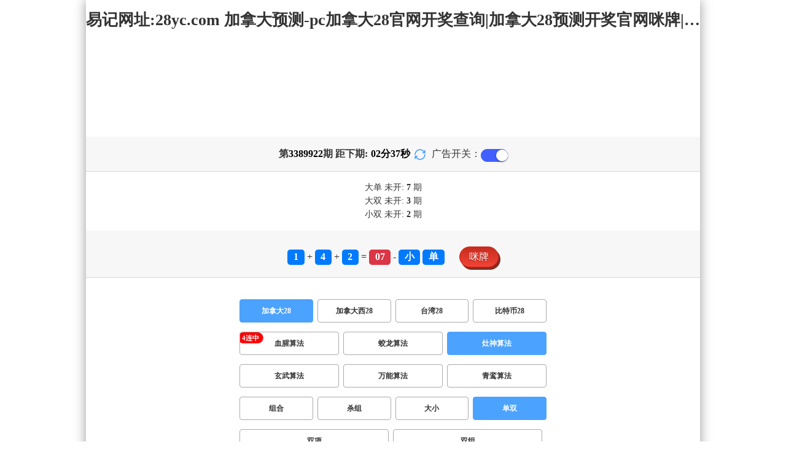

--- FILE ---
content_type: text/html; charset=utf-8
request_url: http://www.tlsjzz.com/jnd28_sf3_msds.html
body_size: 15680
content:
<!DOCTYPE html>
<html  lang="zh-CN">
<head>
    <meta charset="UTF-8">
    <meta name="viewport" content="width=device-width, initial-scale=1, maximum-scale=1, user-scalable=no">
    <meta name="format-detection" content="telephone=no" />
    <meta http-equiv="Content-Type" content="text/html" charset="UTF-8"/>
    <meta name="applicable-device" content="pc,mobile"/>
    <title>加拿大28_单双_灶神算法_加拿大预测-pc加拿大28官网开奖查询|加拿大28预测开奖官网咪牌|飞飞28加拿大在线预测_火热研究!</title>
    <meta name="keywords" content="加拿大28,单双,灶神算法,加拿大预测,pc加拿大28官网开奖查询,加拿大28预测开奖官网咪牌,飞飞28加拿大在线预测"> 
    <meta name="description" content="加拿大28、单双、灶神算法、 铁岭28咪牌数据【Www.Tlsjzz.Com 】专业提供加拿大预测、pc加拿大28官网开奖查询、加拿大28预测开奖官网咪牌、飞飞28加拿大在线预测及开奖结果查询算法,做全网最专业的专注研究加拿大预测站!">
	<link rel="shortcut icon" href="/static/img/ico/49.ico">
    <link rel="stylesheet" href="/static/css/page/new_style8.css">
    <link rel="stylesheet" href="/static/css/honeySwitch.css">
    </head>
<!-- 1-2 -->
<body class="show1 new_show8"> 
    
    <div class="main container">
        
        <div class="main-p">
            <h1 class="h1-title">
                                                <span>加拿大28 ></span>
                                                                                                                                                                                                                                                                                    <span>灶神算法 ></span>
                                                                                                                                                                                                        <span>单双</span>
                                                                                                        
            </h1>
            <h2 class="h2-title">易记网址:28yc.com 加拿大预测-pc加拿大28官网开奖查询|加拿大28预测开奖官网咪牌|飞飞28加拿大在线预测_火热研究!</h2>

             <!-- <div class="banner8"></div> -->
             <div class="_adBox"></div>

            <h4 class="txt-header txt-center flex-center">
                第 <strong id="qishu"> 3389922 </strong> 期 距下期:
                <span id="times">
                                        <b>02 </b><span>分</span>
                    <b>39 </b><span>秒</span>
                </span>
                <a class="reload" href="javascript:" onclick="window.location.reload()">
                    <svg t="1686385694211" fill="currentColor" class="icon" viewBox="0 0 1024 1024" version="1.1" 
                        xmlns="http://www.w3.org/2000/svg" p-id="2402" width="18" height="18">
                        <path d="M1008 144c0-26.496-21.504-48-48-48s-48 21.504-48 48l0 74.624C819.264 92.224 671.36 16 512 16 238.528 16 16 238.528 16 512c0 26.496 21.504 48 48 48S112 538.496 112 512c0-220.544 179.456-400 400-400 139.904 0 268.16 73.408 340.736 192L768 304c-26.496 0-48 21.504-48 48S741.504 400 768 400l192 0c26.496 0 48-21.504 48-48 0-2.816-1.152-5.312-1.6-8 0.448-2.688 1.6-5.184 1.6-8L1008 144z" p-id="2403"></path><path d="M960 464c-26.496 0-48 21.504-48 48 0 220.608-179.456 400-400 400-139.904 0-268.096-73.344-340.672-192L256 720c26.496 0 48-21.504 48-48S282.496 624 256 624L64 624c-26.496 0-48 21.504-48 48 0 2.816 1.152 5.312 1.6 8C17.152 682.688 16 685.184 16 688l0 192c0 26.496 21.504 48 48 48s48-21.504 48-48l0-74.624C204.736 931.776 352.64 1008 512 1008c273.472 0 496-222.528 496-496C1008 485.44 986.496 464 960 464z" p-id="2404"></path>
                    </svg>
                </a>
                <span class="ad-switch" style="margin-left: 10px; font-weight: 500;">广告开关：</span>
                <span class="switch-on" id="adopen" ></span>
            </h4>

     
            <div class="result-box" style="text-align: center;margin: 15px 0px;">
                <div class="result-weikai">
                                            <span >
                            大单
                        </span>
                        <span>
                                                            未开: <span class="strong-txt" id="DADAN">7</span> 期
                                                    </span> </br>
                                            <span>
                            大双
                        </span>
                        <span>
                                                            未开:  <span class="strong-txt" id="DASHUANG">3</span>  期
                                                    </span>
                                    </div>
                <div class="result-weikai">
                                            <span >
                            小双
                        </span>
                        <span>
                                                            未开:  <span class="strong-txt" id="XIAOSHUANG">2</span> 期
                                                    </span>
                                    </div>
            </div>

      
            <div class="kj-item txt-header txt-center">
                <span id="mi-num1" class="bg-primary">1</span> +
                <span id="mi-num2" class="bg-primary">4</span> +
                <span id="mi-num3" class="bg-primary">2</span> =
                <span id="mi-num4" class="bg-danger">07</span> - 
                                <span id="mi-dx" class="bg-primary">小</span>
                                <span id="mi-ds" class="bg-primary">单</span>
                
                <div class="issue-mi" style="margin-top: 10px;" onclick="openMipai()">咪牌</div>
            </div>

            

        
            <div class="types-box">
                                <nav>
                                                <a href="javascript:;" class="nav-item nav-type nav-active">加拿大28</a>
                            
                                                                                                    <a href="/jndx28.html" class="nav-item nav-type">加拿大西28</a>
                                                                                                    <a href="/twbg28.html" class="nav-item nav-type">台湾28</a>
                                                                                                    <a href="/btc28.html" class="nav-item nav-type">比特币28</a>
                                                                                        </nav>

           
                <nav class="sf_box">
                                                <a href="/jnd28_sf1_msds.html" class="nav-item nav-type" data-sf="1"><strong>血腥算法</strong></a>
                                              
                                                <a href="/jnd28_sf6_msds.html" class="nav-item nav-type" data-sf="6"><strong>蛟龙算法</strong></a>
                                              
                                                <a href="javascript:;" class="nav-item nav-type nav-active" data-sf="3">灶神算法</a>

                                              
                                                <a href="/jnd28_sf4_msds.html" class="nav-item nav-type" data-sf="4"><strong>玄武算法</strong></a>
                                              
                                                <a href="/jnd28_sf5_msds.html" class="nav-item nav-type" data-sf="5"><strong>万能算法</strong></a>
                                              
                                                <a href="/jnd28_sf7_msds.html" class="nav-item nav-type" data-sf="7"><strong>青鸾算法</strong></a>
                                              
                                    </nav>
                <nav>
                                                <a href="/jnd28_sf3_mszh.html" class="nav-item nav-type">组合</a>
                                              
                                                <a href="/jnd28_sf3_mssz.html" class="nav-item nav-type">杀组</a>
                                              
                                                <a href="/jnd28_sf3_msdx.html" class="nav-item nav-type">大小</a>
                                              
                                                <a href="javascript:;" class="nav-item nav-type nav-active">单双</a>
                            
                                              
                                                <a href="/jnd28_sf3_mssx.html" class="nav-item nav-type">双项</a>
                                              
                                                <a href="/jnd28_sf3_msshuangzu.html" class="nav-item nav-type">双组</a>
                                              
                                    </nav>

            </div>

            
            <div class="issue">
                <div class="issue-box txt-header txt-center">
                    <h5 class="win_box"> 
                        <p>100期 正确：49 期 错误：51 期</p> 
                        <p>正确率：49%</p> 
                    </h5>
                </div>
            </div>
            

            
    
            <div class="result-nav">
                <span class="result-active" data-tab="forecast">预测</span>
                <span data-tab="trend">走势</span>
                <span data-tab="census">统计</span>
            </div>
            <div class="result">
                <div class="result-table" id="forecast" >
                    <div class="result-thead">
                        <span>期号</span>
                        <span>号码</span>
                        <span>预测</span>
                        <span>结果</span> 
                    </div>
                                        <div class="result-tr">
                        <span>3389923</span>
                        <span>---</span>
                        <span> <span class="yc-yes">双</span></span>
                        <span><span style="">---</span></span>
                    </div>
                                        <div class="result-tr">
                        <span>3389922</span>
                        <span>1+4+2=07</span>
                        <span> <span class="yc-yes">单</span></span>
                        <span><span class="yc-yes2">中</span></span>
                    </div>
                                        <div class="result-tr">
                        <span>3389921</span>
                        <span>7+1+5=13</span>
                        <span> <span class="yc-yes">单</span></span>
                        <span><span class="yc-yes2">中</span></span>
                    </div>
                                        <div class="result-tr">
                        <span>3389920</span>
                        <span>3+5+4=12</span>
                        <span> <span class="yc-no">单</span></span>
                        <span><span class="yc-no2">错</span></span>
                    </div>
                                        <div class="result-tr">
                        <span>3389919</span>
                        <span>9+2+3=14</span>
                        <span> <span class="yc-no">单</span></span>
                        <span><span class="yc-no2">错</span></span>
                    </div>
                                        <div class="result-tr">
                        <span>3389918</span>
                        <span>1+2+4=07</span>
                        <span> <span class="yc-yes">单</span></span>
                        <span><span class="yc-yes2">中</span></span>
                    </div>
                                        <div class="result-tr">
                        <span>3389917</span>
                        <span>0+2+9=11</span>
                        <span> <span class="yc-yes">单</span></span>
                        <span><span class="yc-yes2">中</span></span>
                    </div>
                                        <div class="result-tr">
                        <span>3389916</span>
                        <span>5+0+2=07</span>
                        <span> <span class="yc-no">双</span></span>
                        <span><span class="yc-no2">错</span></span>
                    </div>
                                        <div class="result-tr">
                        <span>3389915</span>
                        <span>9+1+7=17</span>
                        <span> <span class="yc-no">双</span></span>
                        <span><span class="yc-no2">错</span></span>
                    </div>
                                        <div class="result-tr">
                        <span>3389914</span>
                        <span>1+6+4=11</span>
                        <span> <span class="yc-no">双</span></span>
                        <span><span class="yc-no2">错</span></span>
                    </div>
                                        <div class="result-tr">
                        <span>3389913</span>
                        <span>1+0+3=04</span>
                        <span> <span class="yc-no">单</span></span>
                        <span><span class="yc-no2">错</span></span>
                    </div>
                                        <div class="result-tr">
                        <span>3389912</span>
                        <span>4+9+5=18</span>
                        <span> <span class="yc-no">单</span></span>
                        <span><span class="yc-no2">错</span></span>
                    </div>
                                        <div class="result-tr">
                        <span>3389911</span>
                        <span>1+0+5=06</span>
                        <span> <span class="yc-no">单</span></span>
                        <span><span class="yc-no2">错</span></span>
                    </div>
                                        <div class="result-tr">
                        <span>3389910</span>
                        <span>8+9+0=17</span>
                        <span> <span class="yc-no">双</span></span>
                        <span><span class="yc-no2">错</span></span>
                    </div>
                                        <div class="result-tr">
                        <span>3389909</span>
                        <span>7+8+4=19</span>
                        <span> <span class="yc-yes">单</span></span>
                        <span><span class="yc-yes2">中</span></span>
                    </div>
                                        <div class="result-tr">
                        <span>3389908</span>
                        <span>5+7+6=18</span>
                        <span> <span class="yc-no">单</span></span>
                        <span><span class="yc-no2">错</span></span>
                    </div>
                                        <div class="result-tr">
                        <span>3389907</span>
                        <span>1+6+8=15</span>
                        <span> <span class="yc-no">双</span></span>
                        <span><span class="yc-no2">错</span></span>
                    </div>
                                        <div class="result-tr">
                        <span>3389906</span>
                        <span>0+1+9=10</span>
                        <span> <span class="yc-no">单</span></span>
                        <span><span class="yc-no2">错</span></span>
                    </div>
                                        <div class="result-tr">
                        <span>3389905</span>
                        <span>8+2+6=16</span>
                        <span> <span class="yc-no">单</span></span>
                        <span><span class="yc-no2">错</span></span>
                    </div>
                                        <div class="result-tr">
                        <span>3389904</span>
                        <span>0+1+8=09</span>
                        <span> <span class="yc-yes">单</span></span>
                        <span><span class="yc-yes2">中</span></span>
                    </div>
                                        <div class="result-tr">
                        <span>3389903</span>
                        <span>8+8+0=16</span>
                        <span> <span class="yc-yes">双</span></span>
                        <span><span class="yc-yes2">中</span></span>
                    </div>
                                        <div class="result-tr">
                        <span>3389902</span>
                        <span>0+3+7=10</span>
                        <span> <span class="yc-yes">双</span></span>
                        <span><span class="yc-yes2">中</span></span>
                    </div>
                                        <div class="result-tr">
                        <span>3389901</span>
                        <span>1+4+0=05</span>
                        <span> <span class="yc-yes">单</span></span>
                        <span><span class="yc-yes2">中</span></span>
                    </div>
                                        <div class="result-tr">
                        <span>3389900</span>
                        <span>2+5+1=08</span>
                        <span> <span class="yc-no">单</span></span>
                        <span><span class="yc-no2">错</span></span>
                    </div>
                                        <div class="result-tr">
                        <span>3389899</span>
                        <span>0+4+8=12</span>
                        <span> <span class="yc-yes">双</span></span>
                        <span><span class="yc-yes2">中</span></span>
                    </div>
                                        <div class="result-tr">
                        <span>3389898</span>
                        <span>2+7+9=18</span>
                        <span> <span class="yc-no">单</span></span>
                        <span><span class="yc-no2">错</span></span>
                    </div>
                                        <div class="result-tr">
                        <span>3389897</span>
                        <span>8+8+7=23</span>
                        <span> <span class="yc-yes">单</span></span>
                        <span><span class="yc-yes2">中</span></span>
                    </div>
                                        <div class="result-tr">
                        <span>3389896</span>
                        <span>1+8+7=16</span>
                        <span> <span class="yc-no">单</span></span>
                        <span><span class="yc-no2">错</span></span>
                    </div>
                                        <div class="result-tr">
                        <span>3389895</span>
                        <span>1+0+8=09</span>
                        <span> <span class="yc-no">双</span></span>
                        <span><span class="yc-no2">错</span></span>
                    </div>
                                        <div class="result-tr">
                        <span>3389894</span>
                        <span>1+6+8=15</span>
                        <span> <span class="yc-no">双</span></span>
                        <span><span class="yc-no2">错</span></span>
                    </div>
                                        <div class="result-tr">
                        <span>3389893</span>
                        <span>2+4+3=09</span>
                        <span> <span class="yc-no">双</span></span>
                        <span><span class="yc-no2">错</span></span>
                    </div>
                                        <div class="result-tr">
                        <span>3389892</span>
                        <span>8+7+0=15</span>
                        <span> <span class="yc-yes">单</span></span>
                        <span><span class="yc-yes2">中</span></span>
                    </div>
                                        <div class="result-tr">
                        <span>3389891</span>
                        <span>6+7+4=17</span>
                        <span> <span class="yc-no">双</span></span>
                        <span><span class="yc-no2">错</span></span>
                    </div>
                                        <div class="result-tr">
                        <span>3389890</span>
                        <span>1+3+9=13</span>
                        <span> <span class="yc-no">双</span></span>
                        <span><span class="yc-no2">错</span></span>
                    </div>
                                        <div class="result-tr">
                        <span>3389889</span>
                        <span>9+4+3=16</span>
                        <span> <span class="yc-no">单</span></span>
                        <span><span class="yc-no2">错</span></span>
                    </div>
                                        <div class="result-tr">
                        <span>3389888</span>
                        <span>4+7+9=20</span>
                        <span> <span class="yc-yes">双</span></span>
                        <span><span class="yc-yes2">中</span></span>
                    </div>
                                        <div class="result-tr">
                        <span>3389887</span>
                        <span>8+8+6=22</span>
                        <span> <span class="yc-yes">双</span></span>
                        <span><span class="yc-yes2">中</span></span>
                    </div>
                                        <div class="result-tr">
                        <span>3389886</span>
                        <span>7+0+6=13</span>
                        <span> <span class="yc-no">双</span></span>
                        <span><span class="yc-no2">错</span></span>
                    </div>
                                        <div class="result-tr">
                        <span>3389885</span>
                        <span>0+0+5=05</span>
                        <span> <span class="yc-yes">单</span></span>
                        <span><span class="yc-yes2">中</span></span>
                    </div>
                                        <div class="result-tr">
                        <span>3389884</span>
                        <span>1+6+0=07</span>
                        <span> <span class="yc-yes">单</span></span>
                        <span><span class="yc-yes2">中</span></span>
                    </div>
                                        <div class="result-tr">
                        <span>3389883</span>
                        <span>9+2+2=13</span>
                        <span> <span class="yc-yes">单</span></span>
                        <span><span class="yc-yes2">中</span></span>
                    </div>
                                        <div class="result-tr">
                        <span>3389882</span>
                        <span>9+5+7=21</span>
                        <span> <span class="yc-yes">单</span></span>
                        <span><span class="yc-yes2">中</span></span>
                    </div>
                                        <div class="result-tr">
                        <span>3389881</span>
                        <span>1+1+0=02</span>
                        <span> <span class="yc-yes">双</span></span>
                        <span><span class="yc-yes2">中</span></span>
                    </div>
                                        <div class="result-tr">
                        <span>3389880</span>
                        <span>5+4+2=11</span>
                        <span> <span class="yc-no">双</span></span>
                        <span><span class="yc-no2">错</span></span>
                    </div>
                                        <div class="result-tr">
                        <span>3389879</span>
                        <span>5+4+8=17</span>
                        <span> <span class="yc-no">双</span></span>
                        <span><span class="yc-no2">错</span></span>
                    </div>
                                        <div class="result-tr">
                        <span>3389878</span>
                        <span>1+6+8=15</span>
                        <span> <span class="yc-yes">单</span></span>
                        <span><span class="yc-yes2">中</span></span>
                    </div>
                                        <div class="result-tr">
                        <span>3389877</span>
                        <span>0+0+5=05</span>
                        <span> <span class="yc-no">双</span></span>
                        <span><span class="yc-no2">错</span></span>
                    </div>
                                        <div class="result-tr">
                        <span>3389876</span>
                        <span>9+9+9=27</span>
                        <span> <span class="yc-yes">单</span></span>
                        <span><span class="yc-yes2">中</span></span>
                    </div>
                                        <div class="result-tr">
                        <span>3389875</span>
                        <span>1+7+3=11</span>
                        <span> <span class="yc-no">双</span></span>
                        <span><span class="yc-no2">错</span></span>
                    </div>
                                        <div class="result-tr">
                        <span>3389874</span>
                        <span>2+1+3=06</span>
                        <span> <span class="yc-yes">双</span></span>
                        <span><span class="yc-yes2">中</span></span>
                    </div>
                                        <div class="result-tr">
                        <span>3389873</span>
                        <span>7+6+0=13</span>
                        <span> <span class="yc-no">双</span></span>
                        <span><span class="yc-no2">错</span></span>
                    </div>
                                        <div class="result-tr">
                        <span>3389872</span>
                        <span>2+2+3=07</span>
                        <span> <span class="yc-no">双</span></span>
                        <span><span class="yc-no2">错</span></span>
                    </div>
                                        <div class="result-tr">
                        <span>3389871</span>
                        <span>4+6+0=10</span>
                        <span> <span class="yc-yes">双</span></span>
                        <span><span class="yc-yes2">中</span></span>
                    </div>
                                        <div class="result-tr">
                        <span>3389870</span>
                        <span>5+5+7=17</span>
                        <span> <span class="yc-no">双</span></span>
                        <span><span class="yc-no2">错</span></span>
                    </div>
                                        <div class="result-tr">
                        <span>3389863</span>
                        <span>8+2+7=17</span>
                        <span> <span class="yc-no">双</span></span>
                        <span><span class="yc-no2">错</span></span>
                    </div>
                                        <div class="result-tr">
                        <span>3389862</span>
                        <span>6+2+4=12</span>
                        <span> <span class="yc-yes">双</span></span>
                        <span><span class="yc-yes2">中</span></span>
                    </div>
                                        <div class="result-tr">
                        <span>3389861</span>
                        <span>0+4+8=12</span>
                        <span> <span class="yc-yes">双</span></span>
                        <span><span class="yc-yes2">中</span></span>
                    </div>
                                        <div class="result-tr">
                        <span>3389860</span>
                        <span>5+1+4=10</span>
                        <span> <span class="yc-yes">双</span></span>
                        <span><span class="yc-yes2">中</span></span>
                    </div>
                                        <div class="result-tr">
                        <span>3389859</span>
                        <span>3+7+8=18</span>
                        <span> <span class="yc-no">单</span></span>
                        <span><span class="yc-no2">错</span></span>
                    </div>
                                        <div class="result-tr">
                        <span>3389858</span>
                        <span>5+9+1=15</span>
                        <span> <span class="yc-no">双</span></span>
                        <span><span class="yc-no2">错</span></span>
                    </div>
                                        <div class="result-tr">
                        <span>3389857</span>
                        <span>0+7+9=16</span>
                        <span> <span class="yc-yes">双</span></span>
                        <span><span class="yc-yes2">中</span></span>
                    </div>
                                        <div class="result-tr">
                        <span>3389856</span>
                        <span>0+2+5=07</span>
                        <span> <span class="yc-no">双</span></span>
                        <span><span class="yc-no2">错</span></span>
                    </div>
                                        <div class="result-tr">
                        <span>3389855</span>
                        <span>4+0+7=11</span>
                        <span> <span class="yc-yes">单</span></span>
                        <span><span class="yc-yes2">中</span></span>
                    </div>
                                        <div class="result-tr">
                        <span>3389854</span>
                        <span>2+0+8=10</span>
                        <span> <span class="yc-no">单</span></span>
                        <span><span class="yc-no2">错</span></span>
                    </div>
                                        <div class="result-tr">
                        <span>3389853</span>
                        <span>4+7+7=18</span>
                        <span> <span class="yc-yes">双</span></span>
                        <span><span class="yc-yes2">中</span></span>
                    </div>
                                        <div class="result-tr">
                        <span>3389852</span>
                        <span>1+6+0=07</span>
                        <span> <span class="yc-yes">单</span></span>
                        <span><span class="yc-yes2">中</span></span>
                    </div>
                                        <div class="result-tr">
                        <span>3389851</span>
                        <span>9+2+4=15</span>
                        <span> <span class="yc-yes">单</span></span>
                        <span><span class="yc-yes2">中</span></span>
                    </div>
                                        <div class="result-tr">
                        <span>3389850</span>
                        <span>5+2+7=14</span>
                        <span> <span class="yc-yes">双</span></span>
                        <span><span class="yc-yes2">中</span></span>
                    </div>
                                        <div class="result-tr">
                        <span>3389849</span>
                        <span>8+0+9=17</span>
                        <span> <span class="yc-no">双</span></span>
                        <span><span class="yc-no2">错</span></span>
                    </div>
                                        <div class="result-tr">
                        <span>3389848</span>
                        <span>5+1+6=12</span>
                        <span> <span class="yc-no">单</span></span>
                        <span><span class="yc-no2">错</span></span>
                    </div>
                                        <div class="result-tr">
                        <span>3389847</span>
                        <span>9+3+0=12</span>
                        <span> <span class="yc-no">单</span></span>
                        <span><span class="yc-no2">错</span></span>
                    </div>
                                        <div class="result-tr">
                        <span>3389846</span>
                        <span>3+0+5=08</span>
                        <span> <span class="yc-yes">双</span></span>
                        <span><span class="yc-yes2">中</span></span>
                    </div>
                                        <div class="result-tr">
                        <span>3389845</span>
                        <span>4+3+2=09</span>
                        <span> <span class="yc-yes">单</span></span>
                        <span><span class="yc-yes2">中</span></span>
                    </div>
                                        <div class="result-tr">
                        <span>3389844</span>
                        <span>4+4+2=10</span>
                        <span> <span class="yc-no">单</span></span>
                        <span><span class="yc-no2">错</span></span>
                    </div>
                                        <div class="result-tr">
                        <span>3389843</span>
                        <span>2+6+8=16</span>
                        <span> <span class="yc-yes">双</span></span>
                        <span><span class="yc-yes2">中</span></span>
                    </div>
                                        <div class="result-tr">
                        <span>3389842</span>
                        <span>1+9+5=15</span>
                        <span> <span class="yc-yes">单</span></span>
                        <span><span class="yc-yes2">中</span></span>
                    </div>
                                        <div class="result-tr">
                        <span>3389841</span>
                        <span>1+8+7=16</span>
                        <span> <span class="yc-no">单</span></span>
                        <span><span class="yc-no2">错</span></span>
                    </div>
                                        <div class="result-tr">
                        <span>3389840</span>
                        <span>6+6+9=21</span>
                        <span> <span class="yc-yes">单</span></span>
                        <span><span class="yc-yes2">中</span></span>
                    </div>
                                        <div class="result-tr">
                        <span>3389839</span>
                        <span>1+3+2=06</span>
                        <span> <span class="yc-no">单</span></span>
                        <span><span class="yc-no2">错</span></span>
                    </div>
                                        <div class="result-tr">
                        <span>3389838</span>
                        <span>0+3+6=09</span>
                        <span> <span class="yc-yes">单</span></span>
                        <span><span class="yc-yes2">中</span></span>
                    </div>
                                        <div class="result-tr">
                        <span>3389837</span>
                        <span>9+7+3=19</span>
                        <span> <span class="yc-no">双</span></span>
                        <span><span class="yc-no2">错</span></span>
                    </div>
                                        <div class="result-tr">
                        <span>3389836</span>
                        <span>7+7+9=23</span>
                        <span> <span class="yc-yes">单</span></span>
                        <span><span class="yc-yes2">中</span></span>
                    </div>
                                        <div class="result-tr">
                        <span>3389835</span>
                        <span>7+6+5=18</span>
                        <span> <span class="yc-yes">双</span></span>
                        <span><span class="yc-yes2">中</span></span>
                    </div>
                                        <div class="result-tr">
                        <span>3389834</span>
                        <span>6+2+6=14</span>
                        <span> <span class="yc-no">单</span></span>
                        <span><span class="yc-no2">错</span></span>
                    </div>
                                        <div class="result-tr">
                        <span>3389833</span>
                        <span>3+4+9=16</span>
                        <span> <span class="yc-yes">双</span></span>
                        <span><span class="yc-yes2">中</span></span>
                    </div>
                                        <div class="result-tr">
                        <span>3389832</span>
                        <span>4+2+6=12</span>
                        <span> <span class="yc-no">单</span></span>
                        <span><span class="yc-no2">错</span></span>
                    </div>
                                        <div class="result-tr">
                        <span>3389831</span>
                        <span>9+1+5=15</span>
                        <span> <span class="yc-yes">单</span></span>
                        <span><span class="yc-yes2">中</span></span>
                    </div>
                                        <div class="result-tr">
                        <span>3389830</span>
                        <span>7+1+4=12</span>
                        <span> <span class="yc-yes">双</span></span>
                        <span><span class="yc-yes2">中</span></span>
                    </div>
                                        <div class="result-tr">
                        <span>3389829</span>
                        <span>6+6+0=12</span>
                        <span> <span class="yc-no">单</span></span>
                        <span><span class="yc-no2">错</span></span>
                    </div>
                                        <div class="result-tr">
                        <span>3389828</span>
                        <span>6+3+7=16</span>
                        <span> <span class="yc-yes">双</span></span>
                        <span><span class="yc-yes2">中</span></span>
                    </div>
                                        <div class="result-tr">
                        <span>3389827</span>
                        <span>5+4+3=12</span>
                        <span> <span class="yc-no">单</span></span>
                        <span><span class="yc-no2">错</span></span>
                    </div>
                                        <div class="result-tr">
                        <span>3389826</span>
                        <span>6+3+5=14</span>
                        <span> <span class="yc-yes">双</span></span>
                        <span><span class="yc-yes2">中</span></span>
                    </div>
                                        <div class="result-tr">
                        <span>3389825</span>
                        <span>0+7+2=09</span>
                        <span> <span class="yc-no">双</span></span>
                        <span><span class="yc-no2">错</span></span>
                    </div>
                                        <div class="result-tr">
                        <span>3389824</span>
                        <span>6+6+3=15</span>
                        <span> <span class="yc-no">双</span></span>
                        <span><span class="yc-no2">错</span></span>
                    </div>
                                        <div class="result-tr">
                        <span>3389823</span>
                        <span>0+8+2=10</span>
                        <span> <span class="yc-yes">双</span></span>
                        <span><span class="yc-yes2">中</span></span>
                    </div>
                                        <div class="result-tr">
                        <span>3389822</span>
                        <span>0+5+0=05</span>
                        <span> <span class="yc-no">双</span></span>
                        <span><span class="yc-no2">错</span></span>
                    </div>
                                        <div class="result-tr">
                        <span>3389821</span>
                        <span>8+9+5=22</span>
                        <span> <span class="yc-no">单</span></span>
                        <span><span class="yc-no2">错</span></span>
                    </div>
                                        <div class="result-tr">
                        <span>3389820</span>
                        <span>4+4+4=12</span>
                        <span> <span class="yc-yes">双</span></span>
                        <span><span class="yc-yes2">中</span></span>
                    </div>
                                        <div class="result-tr">
                        <span>3389819</span>
                        <span>0+4+5=09</span>
                        <span> <span class="yc-yes">单</span></span>
                        <span><span class="yc-yes2">中</span></span>
                    </div>
                                        <div class="result-tr">
                        <span>3389818</span>
                        <span>1+8+2=11</span>
                        <span> <span class="yc-yes">单</span></span>
                        <span><span class="yc-yes2">中</span></span>
                    </div>
                                        <div class="result-tr">
                        <span>3389817</span>
                        <span>5+8+7=20</span>
                        <span> <span class="yc-no">单</span></span>
                        <span><span class="yc-no2">错</span></span>
                    </div>
                                    </div>

                <div class="result-table" id="trend" style="display: none;">
                    <div class="result-thead">
                        <span class="p200">期号</span>
                        <span>值</span>
                        <span>大</span>
                        <span>小</span>
                        <span>单</span>
                        <span>双</span>
                        <span class="p120">大单</span>
                        <span class="p120">大双</span>
                        <span class="p120">小单</span>
                        <span class="p120">小双</span>
                    </div>
                                        <div class="result-tr">
                        <span class="p200">3389922</span>
                        <span>07</span>
                                                    <span></span>
                                                    <span><i class="badge-g">小</i></span>
                                                        <span><i class="badge-g">单</i></span>
                                                        <span></span>
                                                    <span class="p120"></span>
                                                    <span class="p120"></span>
                                                    <span class="p120"><i class="badge-g">小单</i></span>
                                                        <span class="p120"></span>
                                            </div>
                                        <div class="result-tr">
                        <span class="p200">3389921</span>
                        <span>13</span>
                                                    <span></span>
                                                    <span><i class="badge-g">小</i></span>
                                                        <span><i class="badge-g">单</i></span>
                                                        <span></span>
                                                    <span class="p120"></span>
                                                    <span class="p120"></span>
                                                    <span class="p120"><i class="badge-g">小单</i></span>
                                                        <span class="p120"></span>
                                            </div>
                                        <div class="result-tr">
                        <span class="p200">3389920</span>
                        <span>12</span>
                                                    <span></span>
                                                    <span><i class="badge-g">小</i></span>
                                                        <span></span>
                                                    <span><i class="badge-o">双</i></span>
                                                        <span class="p120"></span>
                                                    <span class="p120"></span>
                                                    <span class="p120"></span>
                                                    <span class="p120"><i class="badge-o">小双</i></span>
                                                </div>
                                        <div class="result-tr">
                        <span class="p200">3389919</span>
                        <span>14</span>
                                                    <span><i class="badge-o">大</i></span>
                                                        <span></span>
                                                    <span></span>
                                                    <span><i class="badge-o">双</i></span>
                                                        <span class="p120"></span>
                                                    <span class="p120"><i class="badge-o">大双</i></span>
                                                        <span class="p120"></span>
                                                    <span class="p120"></span>
                                            </div>
                                        <div class="result-tr">
                        <span class="p200">3389918</span>
                        <span>07</span>
                                                    <span></span>
                                                    <span><i class="badge-g">小</i></span>
                                                        <span><i class="badge-g">单</i></span>
                                                        <span></span>
                                                    <span class="p120"></span>
                                                    <span class="p120"></span>
                                                    <span class="p120"><i class="badge-g">小单</i></span>
                                                        <span class="p120"></span>
                                            </div>
                                        <div class="result-tr">
                        <span class="p200">3389917</span>
                        <span>11</span>
                                                    <span></span>
                                                    <span><i class="badge-g">小</i></span>
                                                        <span><i class="badge-g">单</i></span>
                                                        <span></span>
                                                    <span class="p120"></span>
                                                    <span class="p120"></span>
                                                    <span class="p120"><i class="badge-g">小单</i></span>
                                                        <span class="p120"></span>
                                            </div>
                                        <div class="result-tr">
                        <span class="p200">3389916</span>
                        <span>07</span>
                                                    <span></span>
                                                    <span><i class="badge-g">小</i></span>
                                                        <span><i class="badge-g">单</i></span>
                                                        <span></span>
                                                    <span class="p120"></span>
                                                    <span class="p120"></span>
                                                    <span class="p120"><i class="badge-g">小单</i></span>
                                                        <span class="p120"></span>
                                            </div>
                                        <div class="result-tr">
                        <span class="p200">3389915</span>
                        <span>17</span>
                                                    <span><i class="badge-o">大</i></span>
                                                        <span></span>
                                                    <span><i class="badge-g">单</i></span>
                                                        <span></span>
                                                    <span class="p120"><i class="badge-g">大单</i></span>
                                                        <span class="p120"></span>
                                                    <span class="p120"></span>
                                                    <span class="p120"></span>
                                            </div>
                                        <div class="result-tr">
                        <span class="p200">3389914</span>
                        <span>11</span>
                                                    <span></span>
                                                    <span><i class="badge-g">小</i></span>
                                                        <span><i class="badge-g">单</i></span>
                                                        <span></span>
                                                    <span class="p120"></span>
                                                    <span class="p120"></span>
                                                    <span class="p120"><i class="badge-g">小单</i></span>
                                                        <span class="p120"></span>
                                            </div>
                                        <div class="result-tr">
                        <span class="p200">3389913</span>
                        <span>04</span>
                                                    <span></span>
                                                    <span><i class="badge-g">小</i></span>
                                                        <span></span>
                                                    <span><i class="badge-o">双</i></span>
                                                        <span class="p120"></span>
                                                    <span class="p120"></span>
                                                    <span class="p120"></span>
                                                    <span class="p120"><i class="badge-o">小双</i></span>
                                                </div>
                                        <div class="result-tr">
                        <span class="p200">3389912</span>
                        <span>18</span>
                                                    <span><i class="badge-o">大</i></span>
                                                        <span></span>
                                                    <span></span>
                                                    <span><i class="badge-o">双</i></span>
                                                        <span class="p120"></span>
                                                    <span class="p120"><i class="badge-o">大双</i></span>
                                                        <span class="p120"></span>
                                                    <span class="p120"></span>
                                            </div>
                                        <div class="result-tr">
                        <span class="p200">3389911</span>
                        <span>06</span>
                                                    <span></span>
                                                    <span><i class="badge-g">小</i></span>
                                                        <span></span>
                                                    <span><i class="badge-o">双</i></span>
                                                        <span class="p120"></span>
                                                    <span class="p120"></span>
                                                    <span class="p120"></span>
                                                    <span class="p120"><i class="badge-o">小双</i></span>
                                                </div>
                                        <div class="result-tr">
                        <span class="p200">3389910</span>
                        <span>17</span>
                                                    <span><i class="badge-o">大</i></span>
                                                        <span></span>
                                                    <span><i class="badge-g">单</i></span>
                                                        <span></span>
                                                    <span class="p120"><i class="badge-g">大单</i></span>
                                                        <span class="p120"></span>
                                                    <span class="p120"></span>
                                                    <span class="p120"></span>
                                            </div>
                                        <div class="result-tr">
                        <span class="p200">3389909</span>
                        <span>19</span>
                                                    <span><i class="badge-o">大</i></span>
                                                        <span></span>
                                                    <span><i class="badge-g">单</i></span>
                                                        <span></span>
                                                    <span class="p120"><i class="badge-g">大单</i></span>
                                                        <span class="p120"></span>
                                                    <span class="p120"></span>
                                                    <span class="p120"></span>
                                            </div>
                                        <div class="result-tr">
                        <span class="p200">3389908</span>
                        <span>18</span>
                                                    <span><i class="badge-o">大</i></span>
                                                        <span></span>
                                                    <span></span>
                                                    <span><i class="badge-o">双</i></span>
                                                        <span class="p120"></span>
                                                    <span class="p120"><i class="badge-o">大双</i></span>
                                                        <span class="p120"></span>
                                                    <span class="p120"></span>
                                            </div>
                                        <div class="result-tr">
                        <span class="p200">3389907</span>
                        <span>15</span>
                                                    <span><i class="badge-o">大</i></span>
                                                        <span></span>
                                                    <span><i class="badge-g">单</i></span>
                                                        <span></span>
                                                    <span class="p120"><i class="badge-g">大单</i></span>
                                                        <span class="p120"></span>
                                                    <span class="p120"></span>
                                                    <span class="p120"></span>
                                            </div>
                                        <div class="result-tr">
                        <span class="p200">3389906</span>
                        <span>10</span>
                                                    <span></span>
                                                    <span><i class="badge-g">小</i></span>
                                                        <span></span>
                                                    <span><i class="badge-o">双</i></span>
                                                        <span class="p120"></span>
                                                    <span class="p120"></span>
                                                    <span class="p120"></span>
                                                    <span class="p120"><i class="badge-o">小双</i></span>
                                                </div>
                                        <div class="result-tr">
                        <span class="p200">3389905</span>
                        <span>16</span>
                                                    <span><i class="badge-o">大</i></span>
                                                        <span></span>
                                                    <span></span>
                                                    <span><i class="badge-o">双</i></span>
                                                        <span class="p120"></span>
                                                    <span class="p120"><i class="badge-o">大双</i></span>
                                                        <span class="p120"></span>
                                                    <span class="p120"></span>
                                            </div>
                                        <div class="result-tr">
                        <span class="p200">3389904</span>
                        <span>09</span>
                                                    <span></span>
                                                    <span><i class="badge-g">小</i></span>
                                                        <span><i class="badge-g">单</i></span>
                                                        <span></span>
                                                    <span class="p120"></span>
                                                    <span class="p120"></span>
                                                    <span class="p120"><i class="badge-g">小单</i></span>
                                                        <span class="p120"></span>
                                            </div>
                                        <div class="result-tr">
                        <span class="p200">3389903</span>
                        <span>16</span>
                                                    <span><i class="badge-o">大</i></span>
                                                        <span></span>
                                                    <span></span>
                                                    <span><i class="badge-o">双</i></span>
                                                        <span class="p120"></span>
                                                    <span class="p120"><i class="badge-o">大双</i></span>
                                                        <span class="p120"></span>
                                                    <span class="p120"></span>
                                            </div>
                                        <div class="result-tr">
                        <span class="p200">3389902</span>
                        <span>10</span>
                                                    <span></span>
                                                    <span><i class="badge-g">小</i></span>
                                                        <span></span>
                                                    <span><i class="badge-o">双</i></span>
                                                        <span class="p120"></span>
                                                    <span class="p120"></span>
                                                    <span class="p120"></span>
                                                    <span class="p120"><i class="badge-o">小双</i></span>
                                                </div>
                                        <div class="result-tr">
                        <span class="p200">3389901</span>
                        <span>05</span>
                                                    <span></span>
                                                    <span><i class="badge-g">小</i></span>
                                                        <span><i class="badge-g">单</i></span>
                                                        <span></span>
                                                    <span class="p120"></span>
                                                    <span class="p120"></span>
                                                    <span class="p120"><i class="badge-g">小单</i></span>
                                                        <span class="p120"></span>
                                            </div>
                                        <div class="result-tr">
                        <span class="p200">3389900</span>
                        <span>08</span>
                                                    <span></span>
                                                    <span><i class="badge-g">小</i></span>
                                                        <span></span>
                                                    <span><i class="badge-o">双</i></span>
                                                        <span class="p120"></span>
                                                    <span class="p120"></span>
                                                    <span class="p120"></span>
                                                    <span class="p120"><i class="badge-o">小双</i></span>
                                                </div>
                                        <div class="result-tr">
                        <span class="p200">3389899</span>
                        <span>12</span>
                                                    <span></span>
                                                    <span><i class="badge-g">小</i></span>
                                                        <span></span>
                                                    <span><i class="badge-o">双</i></span>
                                                        <span class="p120"></span>
                                                    <span class="p120"></span>
                                                    <span class="p120"></span>
                                                    <span class="p120"><i class="badge-o">小双</i></span>
                                                </div>
                                        <div class="result-tr">
                        <span class="p200">3389898</span>
                        <span>18</span>
                                                    <span><i class="badge-o">大</i></span>
                                                        <span></span>
                                                    <span></span>
                                                    <span><i class="badge-o">双</i></span>
                                                        <span class="p120"></span>
                                                    <span class="p120"><i class="badge-o">大双</i></span>
                                                        <span class="p120"></span>
                                                    <span class="p120"></span>
                                            </div>
                                        <div class="result-tr">
                        <span class="p200">3389897</span>
                        <span>23</span>
                                                    <span><i class="badge-o">大</i></span>
                                                        <span></span>
                                                    <span><i class="badge-g">单</i></span>
                                                        <span></span>
                                                    <span class="p120"><i class="badge-g">大单</i></span>
                                                        <span class="p120"></span>
                                                    <span class="p120"></span>
                                                    <span class="p120"></span>
                                            </div>
                                        <div class="result-tr">
                        <span class="p200">3389896</span>
                        <span>16</span>
                                                    <span><i class="badge-o">大</i></span>
                                                        <span></span>
                                                    <span></span>
                                                    <span><i class="badge-o">双</i></span>
                                                        <span class="p120"></span>
                                                    <span class="p120"><i class="badge-o">大双</i></span>
                                                        <span class="p120"></span>
                                                    <span class="p120"></span>
                                            </div>
                                        <div class="result-tr">
                        <span class="p200">3389895</span>
                        <span>09</span>
                                                    <span></span>
                                                    <span><i class="badge-g">小</i></span>
                                                        <span><i class="badge-g">单</i></span>
                                                        <span></span>
                                                    <span class="p120"></span>
                                                    <span class="p120"></span>
                                                    <span class="p120"><i class="badge-g">小单</i></span>
                                                        <span class="p120"></span>
                                            </div>
                                        <div class="result-tr">
                        <span class="p200">3389894</span>
                        <span>15</span>
                                                    <span><i class="badge-o">大</i></span>
                                                        <span></span>
                                                    <span><i class="badge-g">单</i></span>
                                                        <span></span>
                                                    <span class="p120"><i class="badge-g">大单</i></span>
                                                        <span class="p120"></span>
                                                    <span class="p120"></span>
                                                    <span class="p120"></span>
                                            </div>
                                        <div class="result-tr">
                        <span class="p200">3389893</span>
                        <span>09</span>
                                                    <span></span>
                                                    <span><i class="badge-g">小</i></span>
                                                        <span><i class="badge-g">单</i></span>
                                                        <span></span>
                                                    <span class="p120"></span>
                                                    <span class="p120"></span>
                                                    <span class="p120"><i class="badge-g">小单</i></span>
                                                        <span class="p120"></span>
                                            </div>
                                        <div class="result-tr">
                        <span class="p200">3389892</span>
                        <span>15</span>
                                                    <span><i class="badge-o">大</i></span>
                                                        <span></span>
                                                    <span><i class="badge-g">单</i></span>
                                                        <span></span>
                                                    <span class="p120"><i class="badge-g">大单</i></span>
                                                        <span class="p120"></span>
                                                    <span class="p120"></span>
                                                    <span class="p120"></span>
                                            </div>
                                        <div class="result-tr">
                        <span class="p200">3389891</span>
                        <span>17</span>
                                                    <span><i class="badge-o">大</i></span>
                                                        <span></span>
                                                    <span><i class="badge-g">单</i></span>
                                                        <span></span>
                                                    <span class="p120"><i class="badge-g">大单</i></span>
                                                        <span class="p120"></span>
                                                    <span class="p120"></span>
                                                    <span class="p120"></span>
                                            </div>
                                        <div class="result-tr">
                        <span class="p200">3389890</span>
                        <span>13</span>
                                                    <span></span>
                                                    <span><i class="badge-g">小</i></span>
                                                        <span><i class="badge-g">单</i></span>
                                                        <span></span>
                                                    <span class="p120"></span>
                                                    <span class="p120"></span>
                                                    <span class="p120"><i class="badge-g">小单</i></span>
                                                        <span class="p120"></span>
                                            </div>
                                        <div class="result-tr">
                        <span class="p200">3389889</span>
                        <span>16</span>
                                                    <span><i class="badge-o">大</i></span>
                                                        <span></span>
                                                    <span></span>
                                                    <span><i class="badge-o">双</i></span>
                                                        <span class="p120"></span>
                                                    <span class="p120"><i class="badge-o">大双</i></span>
                                                        <span class="p120"></span>
                                                    <span class="p120"></span>
                                            </div>
                                        <div class="result-tr">
                        <span class="p200">3389888</span>
                        <span>20</span>
                                                    <span><i class="badge-o">大</i></span>
                                                        <span></span>
                                                    <span></span>
                                                    <span><i class="badge-o">双</i></span>
                                                        <span class="p120"></span>
                                                    <span class="p120"><i class="badge-o">大双</i></span>
                                                        <span class="p120"></span>
                                                    <span class="p120"></span>
                                            </div>
                                        <div class="result-tr">
                        <span class="p200">3389887</span>
                        <span>22</span>
                                                    <span><i class="badge-o">大</i></span>
                                                        <span></span>
                                                    <span></span>
                                                    <span><i class="badge-o">双</i></span>
                                                        <span class="p120"></span>
                                                    <span class="p120"><i class="badge-o">大双</i></span>
                                                        <span class="p120"></span>
                                                    <span class="p120"></span>
                                            </div>
                                        <div class="result-tr">
                        <span class="p200">3389886</span>
                        <span>13</span>
                                                    <span></span>
                                                    <span><i class="badge-g">小</i></span>
                                                        <span><i class="badge-g">单</i></span>
                                                        <span></span>
                                                    <span class="p120"></span>
                                                    <span class="p120"></span>
                                                    <span class="p120"><i class="badge-g">小单</i></span>
                                                        <span class="p120"></span>
                                            </div>
                                        <div class="result-tr">
                        <span class="p200">3389885</span>
                        <span>05</span>
                                                    <span></span>
                                                    <span><i class="badge-g">小</i></span>
                                                        <span><i class="badge-g">单</i></span>
                                                        <span></span>
                                                    <span class="p120"></span>
                                                    <span class="p120"></span>
                                                    <span class="p120"><i class="badge-g">小单</i></span>
                                                        <span class="p120"></span>
                                            </div>
                                        <div class="result-tr">
                        <span class="p200">3389884</span>
                        <span>07</span>
                                                    <span></span>
                                                    <span><i class="badge-g">小</i></span>
                                                        <span><i class="badge-g">单</i></span>
                                                        <span></span>
                                                    <span class="p120"></span>
                                                    <span class="p120"></span>
                                                    <span class="p120"><i class="badge-g">小单</i></span>
                                                        <span class="p120"></span>
                                            </div>
                                        <div class="result-tr">
                        <span class="p200">3389883</span>
                        <span>13</span>
                                                    <span></span>
                                                    <span><i class="badge-g">小</i></span>
                                                        <span><i class="badge-g">单</i></span>
                                                        <span></span>
                                                    <span class="p120"></span>
                                                    <span class="p120"></span>
                                                    <span class="p120"><i class="badge-g">小单</i></span>
                                                        <span class="p120"></span>
                                            </div>
                                        <div class="result-tr">
                        <span class="p200">3389882</span>
                        <span>21</span>
                                                    <span><i class="badge-o">大</i></span>
                                                        <span></span>
                                                    <span><i class="badge-g">单</i></span>
                                                        <span></span>
                                                    <span class="p120"><i class="badge-g">大单</i></span>
                                                        <span class="p120"></span>
                                                    <span class="p120"></span>
                                                    <span class="p120"></span>
                                            </div>
                                        <div class="result-tr">
                        <span class="p200">3389881</span>
                        <span>02</span>
                                                    <span></span>
                                                    <span><i class="badge-g">小</i></span>
                                                        <span></span>
                                                    <span><i class="badge-o">双</i></span>
                                                        <span class="p120"></span>
                                                    <span class="p120"></span>
                                                    <span class="p120"></span>
                                                    <span class="p120"><i class="badge-o">小双</i></span>
                                                </div>
                                        <div class="result-tr">
                        <span class="p200">3389880</span>
                        <span>11</span>
                                                    <span></span>
                                                    <span><i class="badge-g">小</i></span>
                                                        <span><i class="badge-g">单</i></span>
                                                        <span></span>
                                                    <span class="p120"></span>
                                                    <span class="p120"></span>
                                                    <span class="p120"><i class="badge-g">小单</i></span>
                                                        <span class="p120"></span>
                                            </div>
                                        <div class="result-tr">
                        <span class="p200">3389879</span>
                        <span>17</span>
                                                    <span><i class="badge-o">大</i></span>
                                                        <span></span>
                                                    <span><i class="badge-g">单</i></span>
                                                        <span></span>
                                                    <span class="p120"><i class="badge-g">大单</i></span>
                                                        <span class="p120"></span>
                                                    <span class="p120"></span>
                                                    <span class="p120"></span>
                                            </div>
                                        <div class="result-tr">
                        <span class="p200">3389878</span>
                        <span>15</span>
                                                    <span><i class="badge-o">大</i></span>
                                                        <span></span>
                                                    <span><i class="badge-g">单</i></span>
                                                        <span></span>
                                                    <span class="p120"><i class="badge-g">大单</i></span>
                                                        <span class="p120"></span>
                                                    <span class="p120"></span>
                                                    <span class="p120"></span>
                                            </div>
                                        <div class="result-tr">
                        <span class="p200">3389877</span>
                        <span>05</span>
                                                    <span></span>
                                                    <span><i class="badge-g">小</i></span>
                                                        <span><i class="badge-g">单</i></span>
                                                        <span></span>
                                                    <span class="p120"></span>
                                                    <span class="p120"></span>
                                                    <span class="p120"><i class="badge-g">小单</i></span>
                                                        <span class="p120"></span>
                                            </div>
                                        <div class="result-tr">
                        <span class="p200">3389876</span>
                        <span>27</span>
                                                    <span><i class="badge-o">大</i></span>
                                                        <span></span>
                                                    <span><i class="badge-g">单</i></span>
                                                        <span></span>
                                                    <span class="p120"><i class="badge-g">大单</i></span>
                                                        <span class="p120"></span>
                                                    <span class="p120"></span>
                                                    <span class="p120"></span>
                                            </div>
                                        <div class="result-tr">
                        <span class="p200">3389875</span>
                        <span>11</span>
                                                    <span></span>
                                                    <span><i class="badge-g">小</i></span>
                                                        <span><i class="badge-g">单</i></span>
                                                        <span></span>
                                                    <span class="p120"></span>
                                                    <span class="p120"></span>
                                                    <span class="p120"><i class="badge-g">小单</i></span>
                                                        <span class="p120"></span>
                                            </div>
                                        <div class="result-tr">
                        <span class="p200">3389874</span>
                        <span>06</span>
                                                    <span></span>
                                                    <span><i class="badge-g">小</i></span>
                                                        <span></span>
                                                    <span><i class="badge-o">双</i></span>
                                                        <span class="p120"></span>
                                                    <span class="p120"></span>
                                                    <span class="p120"></span>
                                                    <span class="p120"><i class="badge-o">小双</i></span>
                                                </div>
                                        <div class="result-tr">
                        <span class="p200">3389873</span>
                        <span>13</span>
                                                    <span></span>
                                                    <span><i class="badge-g">小</i></span>
                                                        <span><i class="badge-g">单</i></span>
                                                        <span></span>
                                                    <span class="p120"></span>
                                                    <span class="p120"></span>
                                                    <span class="p120"><i class="badge-g">小单</i></span>
                                                        <span class="p120"></span>
                                            </div>
                                        <div class="result-tr">
                        <span class="p200">3389872</span>
                        <span>07</span>
                                                    <span></span>
                                                    <span><i class="badge-g">小</i></span>
                                                        <span><i class="badge-g">单</i></span>
                                                        <span></span>
                                                    <span class="p120"></span>
                                                    <span class="p120"></span>
                                                    <span class="p120"><i class="badge-g">小单</i></span>
                                                        <span class="p120"></span>
                                            </div>
                                        <div class="result-tr">
                        <span class="p200">3389871</span>
                        <span>10</span>
                                                    <span></span>
                                                    <span><i class="badge-g">小</i></span>
                                                        <span></span>
                                                    <span><i class="badge-o">双</i></span>
                                                        <span class="p120"></span>
                                                    <span class="p120"></span>
                                                    <span class="p120"></span>
                                                    <span class="p120"><i class="badge-o">小双</i></span>
                                                </div>
                                        <div class="result-tr">
                        <span class="p200">3389870</span>
                        <span>17</span>
                                                    <span><i class="badge-o">大</i></span>
                                                        <span></span>
                                                    <span><i class="badge-g">单</i></span>
                                                        <span></span>
                                                    <span class="p120"><i class="badge-g">大单</i></span>
                                                        <span class="p120"></span>
                                                    <span class="p120"></span>
                                                    <span class="p120"></span>
                                            </div>
                                        <div class="result-tr">
                        <span class="p200">3389869</span>
                        <span>13</span>
                                                    <span></span>
                                                    <span><i class="badge-g">小</i></span>
                                                        <span><i class="badge-g">单</i></span>
                                                        <span></span>
                                                    <span class="p120"></span>
                                                    <span class="p120"></span>
                                                    <span class="p120"><i class="badge-g">小单</i></span>
                                                        <span class="p120"></span>
                                            </div>
                                        <div class="result-tr">
                        <span class="p200">3389863</span>
                        <span>17</span>
                                                    <span><i class="badge-o">大</i></span>
                                                        <span></span>
                                                    <span><i class="badge-g">单</i></span>
                                                        <span></span>
                                                    <span class="p120"><i class="badge-g">大单</i></span>
                                                        <span class="p120"></span>
                                                    <span class="p120"></span>
                                                    <span class="p120"></span>
                                            </div>
                                        <div class="result-tr">
                        <span class="p200">3389862</span>
                        <span>12</span>
                                                    <span></span>
                                                    <span><i class="badge-g">小</i></span>
                                                        <span></span>
                                                    <span><i class="badge-o">双</i></span>
                                                        <span class="p120"></span>
                                                    <span class="p120"></span>
                                                    <span class="p120"></span>
                                                    <span class="p120"><i class="badge-o">小双</i></span>
                                                </div>
                                        <div class="result-tr">
                        <span class="p200">3389861</span>
                        <span>12</span>
                                                    <span></span>
                                                    <span><i class="badge-g">小</i></span>
                                                        <span></span>
                                                    <span><i class="badge-o">双</i></span>
                                                        <span class="p120"></span>
                                                    <span class="p120"></span>
                                                    <span class="p120"></span>
                                                    <span class="p120"><i class="badge-o">小双</i></span>
                                                </div>
                                        <div class="result-tr">
                        <span class="p200">3389860</span>
                        <span>10</span>
                                                    <span></span>
                                                    <span><i class="badge-g">小</i></span>
                                                        <span></span>
                                                    <span><i class="badge-o">双</i></span>
                                                        <span class="p120"></span>
                                                    <span class="p120"></span>
                                                    <span class="p120"></span>
                                                    <span class="p120"><i class="badge-o">小双</i></span>
                                                </div>
                                        <div class="result-tr">
                        <span class="p200">3389859</span>
                        <span>18</span>
                                                    <span><i class="badge-o">大</i></span>
                                                        <span></span>
                                                    <span></span>
                                                    <span><i class="badge-o">双</i></span>
                                                        <span class="p120"></span>
                                                    <span class="p120"><i class="badge-o">大双</i></span>
                                                        <span class="p120"></span>
                                                    <span class="p120"></span>
                                            </div>
                                        <div class="result-tr">
                        <span class="p200">3389858</span>
                        <span>15</span>
                                                    <span><i class="badge-o">大</i></span>
                                                        <span></span>
                                                    <span><i class="badge-g">单</i></span>
                                                        <span></span>
                                                    <span class="p120"><i class="badge-g">大单</i></span>
                                                        <span class="p120"></span>
                                                    <span class="p120"></span>
                                                    <span class="p120"></span>
                                            </div>
                                        <div class="result-tr">
                        <span class="p200">3389857</span>
                        <span>16</span>
                                                    <span><i class="badge-o">大</i></span>
                                                        <span></span>
                                                    <span></span>
                                                    <span><i class="badge-o">双</i></span>
                                                        <span class="p120"></span>
                                                    <span class="p120"><i class="badge-o">大双</i></span>
                                                        <span class="p120"></span>
                                                    <span class="p120"></span>
                                            </div>
                                        <div class="result-tr">
                        <span class="p200">3389856</span>
                        <span>07</span>
                                                    <span></span>
                                                    <span><i class="badge-g">小</i></span>
                                                        <span><i class="badge-g">单</i></span>
                                                        <span></span>
                                                    <span class="p120"></span>
                                                    <span class="p120"></span>
                                                    <span class="p120"><i class="badge-g">小单</i></span>
                                                        <span class="p120"></span>
                                            </div>
                                        <div class="result-tr">
                        <span class="p200">3389855</span>
                        <span>11</span>
                                                    <span></span>
                                                    <span><i class="badge-g">小</i></span>
                                                        <span><i class="badge-g">单</i></span>
                                                        <span></span>
                                                    <span class="p120"></span>
                                                    <span class="p120"></span>
                                                    <span class="p120"><i class="badge-g">小单</i></span>
                                                        <span class="p120"></span>
                                            </div>
                                        <div class="result-tr">
                        <span class="p200">3389854</span>
                        <span>10</span>
                                                    <span></span>
                                                    <span><i class="badge-g">小</i></span>
                                                        <span></span>
                                                    <span><i class="badge-o">双</i></span>
                                                        <span class="p120"></span>
                                                    <span class="p120"></span>
                                                    <span class="p120"></span>
                                                    <span class="p120"><i class="badge-o">小双</i></span>
                                                </div>
                                        <div class="result-tr">
                        <span class="p200">3389853</span>
                        <span>18</span>
                                                    <span><i class="badge-o">大</i></span>
                                                        <span></span>
                                                    <span></span>
                                                    <span><i class="badge-o">双</i></span>
                                                        <span class="p120"></span>
                                                    <span class="p120"><i class="badge-o">大双</i></span>
                                                        <span class="p120"></span>
                                                    <span class="p120"></span>
                                            </div>
                                        <div class="result-tr">
                        <span class="p200">3389852</span>
                        <span>07</span>
                                                    <span></span>
                                                    <span><i class="badge-g">小</i></span>
                                                        <span><i class="badge-g">单</i></span>
                                                        <span></span>
                                                    <span class="p120"></span>
                                                    <span class="p120"></span>
                                                    <span class="p120"><i class="badge-g">小单</i></span>
                                                        <span class="p120"></span>
                                            </div>
                                        <div class="result-tr">
                        <span class="p200">3389851</span>
                        <span>15</span>
                                                    <span><i class="badge-o">大</i></span>
                                                        <span></span>
                                                    <span><i class="badge-g">单</i></span>
                                                        <span></span>
                                                    <span class="p120"><i class="badge-g">大单</i></span>
                                                        <span class="p120"></span>
                                                    <span class="p120"></span>
                                                    <span class="p120"></span>
                                            </div>
                                        <div class="result-tr">
                        <span class="p200">3389850</span>
                        <span>14</span>
                                                    <span><i class="badge-o">大</i></span>
                                                        <span></span>
                                                    <span></span>
                                                    <span><i class="badge-o">双</i></span>
                                                        <span class="p120"></span>
                                                    <span class="p120"><i class="badge-o">大双</i></span>
                                                        <span class="p120"></span>
                                                    <span class="p120"></span>
                                            </div>
                                        <div class="result-tr">
                        <span class="p200">3389849</span>
                        <span>17</span>
                                                    <span><i class="badge-o">大</i></span>
                                                        <span></span>
                                                    <span><i class="badge-g">单</i></span>
                                                        <span></span>
                                                    <span class="p120"><i class="badge-g">大单</i></span>
                                                        <span class="p120"></span>
                                                    <span class="p120"></span>
                                                    <span class="p120"></span>
                                            </div>
                                        <div class="result-tr">
                        <span class="p200">3389848</span>
                        <span>12</span>
                                                    <span></span>
                                                    <span><i class="badge-g">小</i></span>
                                                        <span></span>
                                                    <span><i class="badge-o">双</i></span>
                                                        <span class="p120"></span>
                                                    <span class="p120"></span>
                                                    <span class="p120"></span>
                                                    <span class="p120"><i class="badge-o">小双</i></span>
                                                </div>
                                        <div class="result-tr">
                        <span class="p200">3389847</span>
                        <span>12</span>
                                                    <span></span>
                                                    <span><i class="badge-g">小</i></span>
                                                        <span></span>
                                                    <span><i class="badge-o">双</i></span>
                                                        <span class="p120"></span>
                                                    <span class="p120"></span>
                                                    <span class="p120"></span>
                                                    <span class="p120"><i class="badge-o">小双</i></span>
                                                </div>
                                        <div class="result-tr">
                        <span class="p200">3389846</span>
                        <span>08</span>
                                                    <span></span>
                                                    <span><i class="badge-g">小</i></span>
                                                        <span></span>
                                                    <span><i class="badge-o">双</i></span>
                                                        <span class="p120"></span>
                                                    <span class="p120"></span>
                                                    <span class="p120"></span>
                                                    <span class="p120"><i class="badge-o">小双</i></span>
                                                </div>
                                        <div class="result-tr">
                        <span class="p200">3389845</span>
                        <span>09</span>
                                                    <span></span>
                                                    <span><i class="badge-g">小</i></span>
                                                        <span><i class="badge-g">单</i></span>
                                                        <span></span>
                                                    <span class="p120"></span>
                                                    <span class="p120"></span>
                                                    <span class="p120"><i class="badge-g">小单</i></span>
                                                        <span class="p120"></span>
                                            </div>
                                        <div class="result-tr">
                        <span class="p200">3389844</span>
                        <span>10</span>
                                                    <span></span>
                                                    <span><i class="badge-g">小</i></span>
                                                        <span></span>
                                                    <span><i class="badge-o">双</i></span>
                                                        <span class="p120"></span>
                                                    <span class="p120"></span>
                                                    <span class="p120"></span>
                                                    <span class="p120"><i class="badge-o">小双</i></span>
                                                </div>
                                        <div class="result-tr">
                        <span class="p200">3389843</span>
                        <span>16</span>
                                                    <span><i class="badge-o">大</i></span>
                                                        <span></span>
                                                    <span></span>
                                                    <span><i class="badge-o">双</i></span>
                                                        <span class="p120"></span>
                                                    <span class="p120"><i class="badge-o">大双</i></span>
                                                        <span class="p120"></span>
                                                    <span class="p120"></span>
                                            </div>
                                        <div class="result-tr">
                        <span class="p200">3389842</span>
                        <span>15</span>
                                                    <span><i class="badge-o">大</i></span>
                                                        <span></span>
                                                    <span><i class="badge-g">单</i></span>
                                                        <span></span>
                                                    <span class="p120"><i class="badge-g">大单</i></span>
                                                        <span class="p120"></span>
                                                    <span class="p120"></span>
                                                    <span class="p120"></span>
                                            </div>
                                        <div class="result-tr">
                        <span class="p200">3389841</span>
                        <span>16</span>
                                                    <span><i class="badge-o">大</i></span>
                                                        <span></span>
                                                    <span></span>
                                                    <span><i class="badge-o">双</i></span>
                                                        <span class="p120"></span>
                                                    <span class="p120"><i class="badge-o">大双</i></span>
                                                        <span class="p120"></span>
                                                    <span class="p120"></span>
                                            </div>
                                        <div class="result-tr">
                        <span class="p200">3389840</span>
                        <span>21</span>
                                                    <span><i class="badge-o">大</i></span>
                                                        <span></span>
                                                    <span><i class="badge-g">单</i></span>
                                                        <span></span>
                                                    <span class="p120"><i class="badge-g">大单</i></span>
                                                        <span class="p120"></span>
                                                    <span class="p120"></span>
                                                    <span class="p120"></span>
                                            </div>
                                        <div class="result-tr">
                        <span class="p200">3389839</span>
                        <span>06</span>
                                                    <span></span>
                                                    <span><i class="badge-g">小</i></span>
                                                        <span></span>
                                                    <span><i class="badge-o">双</i></span>
                                                        <span class="p120"></span>
                                                    <span class="p120"></span>
                                                    <span class="p120"></span>
                                                    <span class="p120"><i class="badge-o">小双</i></span>
                                                </div>
                                        <div class="result-tr">
                        <span class="p200">3389838</span>
                        <span>09</span>
                                                    <span></span>
                                                    <span><i class="badge-g">小</i></span>
                                                        <span><i class="badge-g">单</i></span>
                                                        <span></span>
                                                    <span class="p120"></span>
                                                    <span class="p120"></span>
                                                    <span class="p120"><i class="badge-g">小单</i></span>
                                                        <span class="p120"></span>
                                            </div>
                                        <div class="result-tr">
                        <span class="p200">3389837</span>
                        <span>19</span>
                                                    <span><i class="badge-o">大</i></span>
                                                        <span></span>
                                                    <span><i class="badge-g">单</i></span>
                                                        <span></span>
                                                    <span class="p120"><i class="badge-g">大单</i></span>
                                                        <span class="p120"></span>
                                                    <span class="p120"></span>
                                                    <span class="p120"></span>
                                            </div>
                                        <div class="result-tr">
                        <span class="p200">3389836</span>
                        <span>23</span>
                                                    <span><i class="badge-o">大</i></span>
                                                        <span></span>
                                                    <span><i class="badge-g">单</i></span>
                                                        <span></span>
                                                    <span class="p120"><i class="badge-g">大单</i></span>
                                                        <span class="p120"></span>
                                                    <span class="p120"></span>
                                                    <span class="p120"></span>
                                            </div>
                                        <div class="result-tr">
                        <span class="p200">3389835</span>
                        <span>18</span>
                                                    <span><i class="badge-o">大</i></span>
                                                        <span></span>
                                                    <span></span>
                                                    <span><i class="badge-o">双</i></span>
                                                        <span class="p120"></span>
                                                    <span class="p120"><i class="badge-o">大双</i></span>
                                                        <span class="p120"></span>
                                                    <span class="p120"></span>
                                            </div>
                                        <div class="result-tr">
                        <span class="p200">3389834</span>
                        <span>14</span>
                                                    <span><i class="badge-o">大</i></span>
                                                        <span></span>
                                                    <span></span>
                                                    <span><i class="badge-o">双</i></span>
                                                        <span class="p120"></span>
                                                    <span class="p120"><i class="badge-o">大双</i></span>
                                                        <span class="p120"></span>
                                                    <span class="p120"></span>
                                            </div>
                                        <div class="result-tr">
                        <span class="p200">3389833</span>
                        <span>16</span>
                                                    <span><i class="badge-o">大</i></span>
                                                        <span></span>
                                                    <span></span>
                                                    <span><i class="badge-o">双</i></span>
                                                        <span class="p120"></span>
                                                    <span class="p120"><i class="badge-o">大双</i></span>
                                                        <span class="p120"></span>
                                                    <span class="p120"></span>
                                            </div>
                                        <div class="result-tr">
                        <span class="p200">3389832</span>
                        <span>12</span>
                                                    <span></span>
                                                    <span><i class="badge-g">小</i></span>
                                                        <span></span>
                                                    <span><i class="badge-o">双</i></span>
                                                        <span class="p120"></span>
                                                    <span class="p120"></span>
                                                    <span class="p120"></span>
                                                    <span class="p120"><i class="badge-o">小双</i></span>
                                                </div>
                                        <div class="result-tr">
                        <span class="p200">3389831</span>
                        <span>15</span>
                                                    <span><i class="badge-o">大</i></span>
                                                        <span></span>
                                                    <span><i class="badge-g">单</i></span>
                                                        <span></span>
                                                    <span class="p120"><i class="badge-g">大单</i></span>
                                                        <span class="p120"></span>
                                                    <span class="p120"></span>
                                                    <span class="p120"></span>
                                            </div>
                                        <div class="result-tr">
                        <span class="p200">3389830</span>
                        <span>12</span>
                                                    <span></span>
                                                    <span><i class="badge-g">小</i></span>
                                                        <span></span>
                                                    <span><i class="badge-o">双</i></span>
                                                        <span class="p120"></span>
                                                    <span class="p120"></span>
                                                    <span class="p120"></span>
                                                    <span class="p120"><i class="badge-o">小双</i></span>
                                                </div>
                                        <div class="result-tr">
                        <span class="p200">3389829</span>
                        <span>12</span>
                                                    <span></span>
                                                    <span><i class="badge-g">小</i></span>
                                                        <span></span>
                                                    <span><i class="badge-o">双</i></span>
                                                        <span class="p120"></span>
                                                    <span class="p120"></span>
                                                    <span class="p120"></span>
                                                    <span class="p120"><i class="badge-o">小双</i></span>
                                                </div>
                                        <div class="result-tr">
                        <span class="p200">3389828</span>
                        <span>16</span>
                                                    <span><i class="badge-o">大</i></span>
                                                        <span></span>
                                                    <span></span>
                                                    <span><i class="badge-o">双</i></span>
                                                        <span class="p120"></span>
                                                    <span class="p120"><i class="badge-o">大双</i></span>
                                                        <span class="p120"></span>
                                                    <span class="p120"></span>
                                            </div>
                                        <div class="result-tr">
                        <span class="p200">3389827</span>
                        <span>12</span>
                                                    <span></span>
                                                    <span><i class="badge-g">小</i></span>
                                                        <span></span>
                                                    <span><i class="badge-o">双</i></span>
                                                        <span class="p120"></span>
                                                    <span class="p120"></span>
                                                    <span class="p120"></span>
                                                    <span class="p120"><i class="badge-o">小双</i></span>
                                                </div>
                                        <div class="result-tr">
                        <span class="p200">3389826</span>
                        <span>14</span>
                                                    <span><i class="badge-o">大</i></span>
                                                        <span></span>
                                                    <span></span>
                                                    <span><i class="badge-o">双</i></span>
                                                        <span class="p120"></span>
                                                    <span class="p120"><i class="badge-o">大双</i></span>
                                                        <span class="p120"></span>
                                                    <span class="p120"></span>
                                            </div>
                                        <div class="result-tr">
                        <span class="p200">3389825</span>
                        <span>09</span>
                                                    <span></span>
                                                    <span><i class="badge-g">小</i></span>
                                                        <span><i class="badge-g">单</i></span>
                                                        <span></span>
                                                    <span class="p120"></span>
                                                    <span class="p120"></span>
                                                    <span class="p120"><i class="badge-g">小单</i></span>
                                                        <span class="p120"></span>
                                            </div>
                                        <div class="result-tr">
                        <span class="p200">3389824</span>
                        <span>15</span>
                                                    <span><i class="badge-o">大</i></span>
                                                        <span></span>
                                                    <span><i class="badge-g">单</i></span>
                                                        <span></span>
                                                    <span class="p120"><i class="badge-g">大单</i></span>
                                                        <span class="p120"></span>
                                                    <span class="p120"></span>
                                                    <span class="p120"></span>
                                            </div>
                                        <div class="result-tr">
                        <span class="p200">3389823</span>
                        <span>10</span>
                                                    <span></span>
                                                    <span><i class="badge-g">小</i></span>
                                                        <span></span>
                                                    <span><i class="badge-o">双</i></span>
                                                        <span class="p120"></span>
                                                    <span class="p120"></span>
                                                    <span class="p120"></span>
                                                    <span class="p120"><i class="badge-o">小双</i></span>
                                                </div>
                                        <div class="result-tr">
                        <span class="p200">3389822</span>
                        <span>05</span>
                                                    <span></span>
                                                    <span><i class="badge-g">小</i></span>
                                                        <span><i class="badge-g">单</i></span>
                                                        <span></span>
                                                    <span class="p120"></span>
                                                    <span class="p120"></span>
                                                    <span class="p120"><i class="badge-g">小单</i></span>
                                                        <span class="p120"></span>
                                            </div>
                                        <div class="result-tr">
                        <span class="p200">3389821</span>
                        <span>22</span>
                                                    <span><i class="badge-o">大</i></span>
                                                        <span></span>
                                                    <span></span>
                                                    <span><i class="badge-o">双</i></span>
                                                        <span class="p120"></span>
                                                    <span class="p120"><i class="badge-o">大双</i></span>
                                                        <span class="p120"></span>
                                                    <span class="p120"></span>
                                            </div>
                                        <div class="result-tr">
                        <span class="p200">3389820</span>
                        <span>12</span>
                                                    <span></span>
                                                    <span><i class="badge-g">小</i></span>
                                                        <span></span>
                                                    <span><i class="badge-o">双</i></span>
                                                        <span class="p120"></span>
                                                    <span class="p120"></span>
                                                    <span class="p120"></span>
                                                    <span class="p120"><i class="badge-o">小双</i></span>
                                                </div>
                                        <div class="result-tr">
                        <span class="p200">3389819</span>
                        <span>09</span>
                                                    <span></span>
                                                    <span><i class="badge-g">小</i></span>
                                                        <span><i class="badge-g">单</i></span>
                                                        <span></span>
                                                    <span class="p120"></span>
                                                    <span class="p120"></span>
                                                    <span class="p120"><i class="badge-g">小单</i></span>
                                                        <span class="p120"></span>
                                            </div>
                                        <div class="result-tr">
                        <span class="p200">3389818</span>
                        <span>11</span>
                                                    <span></span>
                                                    <span><i class="badge-g">小</i></span>
                                                        <span><i class="badge-g">单</i></span>
                                                        <span></span>
                                                    <span class="p120"></span>
                                                    <span class="p120"></span>
                                                    <span class="p120"><i class="badge-g">小单</i></span>
                                                        <span class="p120"></span>
                                            </div>
                                    </div>
    
                <div class="result-table" id="census" style="display: none;">
                    <div class="result-thead" style="font-weight: bold;color:#333">
                        <span style="width:40%">类型</span>
                        <span>未开期数</span>
                        <span style="width:40%">类型</span>
                        <span>未开期数</span>
                    </div>
                    <div class="result-tr">
                        <span style="width:40%">
                            <i>单</i>
                        </span>
                        <span>
                                                            <b>未开  <p id="DAN">0</p>  期</b>
                                                    </span>
                        <span style="width:40%">
                            <i style="background-color: #007aff;">双</i>
                        </span>
                        <span>
                                                            <b>未开  <p id="SHUANG">2</p>  期</b>
                                                    </span>
                    </div>
                    <div class="result-tr">
                        <span style="width:40%">
                            <i>大</i>
                        </span>
                        <span>
                                                            <b>未开  <p id="DA">3</p>  期</b>
                                                    </span>
                        <span style="width:40%">
                            <i style="background-color: #007aff;">小</i>
                        </span>
                        <span>
                                                            <b>未开  <p id="XIAO">0</p>  期</b>
                                                    </span>
                    </div>
                    <div class="result-tr">
                        <span style="width:40%">
                            <i style="padding: 0 5px;">大单</i>
                        </span>
                        <span>
                                                            <b>未开  <p id="DADAN">7</p>  期</b>
                                                    </span>
                        <span style="width:40%">
                            <i style="padding: 0 5px;background-color: #007aff;">大双</i>
                        </span>
                        <span>
                                                            <b>未开  <p id="DASHUANG">3</p>  期</b>
                                                    </span>
                    </div>
                    <div class="result-tr">
                        <span style="width:40%">
                            <i style="padding: 0 5px;">小单</i>
                        </span>
                        <span>
                                                            <b>未开  <p id="XIAODAN">0</p>  期</b>
                                                    </span>
                        <span style="width:40%">
                            <i style="padding: 0 5px;background-color: #007aff;">小双</i>
                        </span>
                        <span>
                                                            <b>未开  <p id="XIAOSHUANG">2</p>  期</b>
                                                    </span>
                    </div>
                    <div class="result-tr">
                        <span style="width:40%">
                            <i style="padding: 0 5px;">极大</i>
                        </span>
                        <span>
                            <b>未开  <p id="JIDA">25</p>  期</b>
                        </span>
                        <span style="width:40%">
                            <i style="padding: 0 5px;background-color: #007aff;">极小</i>
                        </span>
                        <span>
                            <b>未开  <p id="JIXIAO">9</p>  期</b>
                        </span>
                    </div>
                    <div class="result-tr">
                        <span style="width:40%">
                            <i>13</i>
                        </span>
                        <span>
                                                            <b>未开  <p id="K13">1</p>  期</b>
                                                    </span>
                        <span style="width:40%">
                            <i>14</i>
                        </span>
                        <span>
                                                            <b>未开  <p id="K14">3</p>  期</b>
                                                    </span>
                    </div>
                    <div class="result-tr">
                        <span style="width:40%">
                            <i>12</i>
                        </span>
                        <span>
                                                            <b>未开  <p id="K12">2</p>  期</b>
                                                    </span>
                        <span style="width:40%">
                            <i>15</i>
                        </span>
                        <span>
                                                            <b>未开  <p id="K15">15</p>  期</b>
                                                    </span>
                    </div>
                    <div class="result-tr">
                        <span style="width:40%">
                            <i>11</i>
                        </span>
                        <span>
                                                            <b>未开  <p id="K11">5</p>  期</b>
                                                    </span>
                        <span style="width:40%">
                            <i>16</i>
                        </span>
                        <span>
                                                            <b>未开  <p id="K16">17</p>  期</b>
                                                    </span>
                    </div>
                    <div class="result-tr">
                        <span style="width:40%">
                            <i>10</i>
                        </span>
                        <span>
                                                            <b>未开  <p id="K10">16</p>  期</b>
                                                    </span>
                        <span style="width:40%">
                            <i>17</i>
                        </span>
                        <span>
                                                            <b>未开  <p id="K17">7</p>  期</b>
                                                    </span>
                    </div>
                    <div class="result-tr">
                        <span style="width:40%">
                            <i>9</i>
                        </span>
                        <span>
                                                            <b>未开  <p id="K9">18</p>  期</b>
                                                    </span>
                        <span style="width:40%">
                            <i>18</i>
                        </span>
                        <span>
                                                            <b>未开  <p id="K18">10</p>  期</b>
                                                    </span>
                    </div>
                    <div class="result-tr">
                        <span style="width:40%">
                            <i>8</i>
                        </span>
                        <span>
                                                            <b>未开  <p class="p-red" id="K8">22</p>  期</b>
                                                    </span>
                        <span style="width:40%">
                            <i>19</i>
                        </span>
                        <span>
                                                            <b>未开  <p id="K19">13</p>  期</b>
                                                    </span>
                    </div>
                    <div class="result-tr">
                        <span style="width:40%">
                            <i>7</i>
                        </span>
                        <span>
                                                            <b>未开  <p id="K7">0</p>  期</b>
                                                    </span>
                        <span style="width:40%">
                            <i>20</i>
                        </span>
                        <span>
                                                            <b>未开  <p class="p-red" id="K20">34</p>  期</b>
                                                    </span>
                    </div>
                    <div class="result-tr">
                        <span style="width:40%">
                            <i>6</i>
                        </span>
                        <span>
                                                            <b>未开  <p id="K6">11</p>  期</b>
                                                    </span>
                        <span style="width:40%">
                            <i>21</i>
                        </span>
                        <span>
                                                            <b>未开  <p class="p-red" id="K21">40</p>  期</b>
                                                    </span>
                    </div>
                    <div class="result-tr">
                        <span style="width:40%">
                            <i>5</i>
                        </span>
                        <span>
                                                            <b>未开  <p class="p-red" id="K5">21</p>  期</b>
                                                    </span>
                        <span style="width:40%">
                            <i>22</i>
                        </span>
                        <span>
                                                            <b>未开  <p class="p-red" id="K22">35</p>  期</b>
                                                    </span>
                    </div>
                    <div class="result-tr">
                        <span style="width:40%">
                            <i>4</i>
                        </span>
                        <span>
                                                            <b>未开  <p id="K4">9</p>  期</b>
                                                    </span>
                        <span style="width:40%">
                            <i>23</i>
                        </span>
                        <span>
                                                            <b>未开  <p class="p-red" id="K23">25</p>  期</b>
                                                    </span>
                    </div>
                    <div class="result-tr">
                        <span style="width:40%">
                            <i>3</i>
                        </span>
                        <span>
                                                            <b>未开  <p class="p-red" id="K3">163</p>  期</b>
                                                    </span>
                        <span style="width:40%">
                            <i>24</i>
                        </span>
                        <span>
                                                            <b>未开  <p class="p-red" id="K24">162</p>  期</b>
                                                    </span>
                    </div>
                    <div class="result-tr">
                        <span style="width:40%">
                            <i>2</i>
                        </span>
                        <span>
                                                            <b>未开  <p class="p-red" id="K2">41</p>  期</b>
                                                    </span>
                        <span style="width:40%">
                            <i>25</i>
                        </span>
                        <span>
                                                            <b>未开  <p class="p-red" id="K25">139</p>  期</b>
                                                    </span>
                    </div>
                    <div class="result-tr">
                        <span style="width:40%">
                            <i>1</i>
                        </span>
                        <span>
                                                            <b>未开  <p class="p-red" id="K1">351</p>  期</b>
                                                    </span>
                        <span style="width:40%">
                            <i>26</i>
                        </span>
                        <span>
                                                            <b>未开  <p class="p-red" id="K26">416</p>  期</b>
                                                    </span>
                    </div>
                    <div class="result-tr">
                        <span style="width:40%">
                            <i>0</i>
                        </span>
                        <span>
                                                            <b>未开  <p class="p-red" id="K0">1736</p>  期</b>
                                                    </span>
                        <span style="width:40%">
                            <i>27</i>
                        </span>
                        <span>
                                                            <b>未开  <p class="p-red" id="K27">46</p>  期</b>
                                                    </span>
                    </div>
                </div>

            </div>

            
            <footer class="copyright">
                <p>Copyright © 2026 加拿大28_单双_灶神算法_加拿大预测-pc加拿大28官网开奖查询|加拿大28预测开奖官网咪牌|飞飞28加拿大在线预测_火热研究! All rights reserved.<p>
                <a class="copyright_a" href="http://www.tlsjzz.com/sitemap.xml">网站地图</a>
            </footer>
        
        </div>
    </div>


    <div class="mipai" style="display: none;">
        <div class="mipai-bg" style="background: rgb(0, 0, 0); z-index: 10;"></div>
        
        <div class="mi-index" style="z-index: 11;">
            <img class="mi_bg" src="/static/img/mi/bg.png" alt="加拿大28,单双,灶神算法,加拿大预测,pc加拿大28官网开奖查询,加拿大28预测开奖官网咪牌,飞飞28加拿大在线预测" srcset="">
            <div class="mi-close" onclick="closeMipai()"> </div>
            <div class="mi-center-wrap">
                <div class="mi_top_box">
                    <div class="top-title">第 <span id="mi-qishu">3389922</span> 结果</div>
                </div>
                <div class="center">
                    <img class="center-lo" src="/static/img/mi/kj.png" alt="加拿大28,单双,灶神算法,加拿大预测,pc加拿大28官网开奖查询,加拿大28预测开奖官网咪牌,飞飞28加拿大在线预测" style="display: none;">
      
                    <img class="center-tc mipai_pc" src="/static/img/mi/gj.jpg" alt="加拿大28,单双,灶神算法,加拿大预测,pc加拿大28官网开奖查询,加拿大28预测开奖官网咪牌,飞飞28加拿大在线预测" width="100%" height="188" id="tc">
                    <img class="center-tc mipai_h5" src="/static/img/mi/gj.jpg" alt="加拿大28,单双,灶神算法,加拿大预测,pc加拿大28官网开奖查询,加拿大28预测开奖官网咪牌,飞飞28加拿大在线预测" width="100%" height="100%" id="tc2">
                    
                    <div class="center-data">
                        <div class="center-num" id="mipai-num1">1</div>
                        <div class="center-sum">+</div>
                        <div class="center-num" id="mipai-num2">4</div>
                        <div class="center-sum">+</div>
                        <div class="center-num" id="mipai-num3">2</div>
                        <div class="center-sum">=</div>
                        <div class="center-num" id="mipai-num4">07</div>
                    </div>
                    
                </div>
                <div class="mi_bottom_box">
                    <div>截止第 <span id="mi-qishu2">3389923</span> 期结果：<span id="mi-time">00:28</span> 秒</div>
                </div>
            </div>
        </div>
    </div>

    <link rel="stylesheet" href="/static/css/page/mipai.css">
</body>
<script type="text/javascript" src="/static/js/jquery-3.4.1.min.js"></script>
<script type="text/javascript" src="/static/js/jquery.eraser.js"></script>
<script type="text/javascript" src="/static/js/honeySwitch.js"></script>
<script type="text/javascript" src="/static/js/jquery.cookie.js"></script>
<script type="text/javascript" src="/static/js/mi.js"></script>
<script type="text/javascript" src="/static/js/page/common.js"></script>
<script type="text/javascript" src="/static/js/page/adopen.js"></script>
<script type="text/javascript" src="/static/js/page/new_main1.js"></script>

<script charset="UTF-8" id="LA_COLLECT" src="//sdk.51.la/js-sdk-pro.min.js" async onload="LA.init({id:'3JgJbADeVfJ8OxMc', ck:'3JgJbADeVfJ8OxMc'});"></script><script>
var appData = {"type":"jnd28","sf":"3","ms":"ds","issue":[{"qishu":"3389922","time":"01-28 23:00:00","num1":"1","num2":"4","num3":"2","sum":"07","dx":"\u5c0f","ds":"\u5355","next":1769612610},{"qishu":"3389921","time":"01-28 22:56:30","num1":"7","num2":"1","num3":"5","sum":"13","dx":"\u5c0f","ds":"\u5355","next":1769612400},{"qishu":"3389920","time":"01-28 22:53:00","num1":"3","num2":"5","num3":"4","sum":"12","dx":"\u5c0f","ds":"\u53cc","next":1769612190},{"qishu":"3389919","time":"01-28 22:49:30","num1":"9","num2":"2","num3":"3","sum":"14","dx":"\u5927","ds":"\u53cc","next":1769611980},{"qishu":"3389918","time":"01-28 22:46:00","num1":"1","num2":"2","num3":"4","sum":"07","dx":"\u5c0f","ds":"\u5355","next":1769611770},{"qishu":"3389917","time":"01-28 22:42:30","num1":"0","num2":"2","num3":"9","sum":"11","dx":"\u5c0f","ds":"\u5355","next":1769611560},{"qishu":"3389916","time":"01-28 22:39:00","num1":"5","num2":"0","num3":"2","sum":"07","dx":"\u5c0f","ds":"\u5355","next":1769611350},{"qishu":"3389915","time":"01-28 22:35:30","num1":"9","num2":"1","num3":"7","sum":"17","dx":"\u5927","ds":"\u5355","next":1769611140},{"qishu":"3389914","time":"01-28 22:32:00","num1":"1","num2":"6","num3":"4","sum":"11","dx":"\u5c0f","ds":"\u5355","next":1769610930},{"qishu":"3389913","time":"01-28 22:28:30","num1":"1","num2":"0","num3":"3","sum":"04","dx":"\u5c0f","ds":"\u53cc","next":1769610720},{"qishu":"3389912","time":"01-28 22:25:00","num1":"4","num2":"9","num3":"5","sum":"18","dx":"\u5927","ds":"\u53cc","next":1769610510},{"qishu":"3389911","time":"01-28 22:21:30","num1":"1","num2":"0","num3":"5","sum":"06","dx":"\u5c0f","ds":"\u53cc","next":1769610300},{"qishu":"3389910","time":"01-28 22:18:00","num1":"8","num2":"9","num3":"0","sum":"17","dx":"\u5927","ds":"\u5355","next":1769610090},{"qishu":"3389909","time":"01-28 22:14:30","num1":"7","num2":"8","num3":"4","sum":"19","dx":"\u5927","ds":"\u5355","next":1769609880},{"qishu":"3389908","time":"01-28 22:11:00","num1":"5","num2":"7","num3":"6","sum":"18","dx":"\u5927","ds":"\u53cc","next":1769609670},{"qishu":"3389907","time":"01-28 22:07:30","num1":"1","num2":"6","num3":"8","sum":"15","dx":"\u5927","ds":"\u5355","next":1769609460},{"qishu":"3389906","time":"01-28 22:04:00","num1":"0","num2":"1","num3":"9","sum":"10","dx":"\u5c0f","ds":"\u53cc","next":1769609250},{"qishu":"3389905","time":"01-28 22:00:30","num1":"8","num2":"2","num3":"6","sum":"16","dx":"\u5927","ds":"\u53cc","next":1769609040},{"qishu":"3389904","time":"01-28 21:57:00","num1":"0","num2":"1","num3":"8","sum":"09","dx":"\u5c0f","ds":"\u5355","next":1769608830},{"qishu":"3389903","time":"01-28 21:53:30","num1":"8","num2":"8","num3":"0","sum":"16","dx":"\u5927","ds":"\u53cc","next":1769608620},{"qishu":"3389902","time":"01-28 21:50:00","num1":"0","num2":"3","num3":"7","sum":"10","dx":"\u5c0f","ds":"\u53cc","next":1769608410},{"qishu":"3389901","time":"01-28 21:46:30","num1":"1","num2":"4","num3":"0","sum":"05","dx":"\u5c0f","ds":"\u5355","next":1769608200},{"qishu":"3389900","time":"01-28 21:43:00","num1":"2","num2":"5","num3":"1","sum":"08","dx":"\u5c0f","ds":"\u53cc","next":1769607990},{"qishu":"3389899","time":"01-28 21:39:30","num1":"0","num2":"4","num3":"8","sum":"12","dx":"\u5c0f","ds":"\u53cc","next":1769607780},{"qishu":"3389898","time":"01-28 21:36:00","num1":"2","num2":"7","num3":"9","sum":"18","dx":"\u5927","ds":"\u53cc","next":1769607570},{"qishu":"3389897","time":"01-28 21:32:30","num1":"8","num2":"8","num3":"7","sum":"23","dx":"\u5927","ds":"\u5355","next":1769607360},{"qishu":"3389896","time":"01-28 21:29:00","num1":"1","num2":"8","num3":"7","sum":"16","dx":"\u5927","ds":"\u53cc","next":1769607150},{"qishu":"3389895","time":"01-28 21:25:30","num1":"1","num2":"0","num3":"8","sum":"09","dx":"\u5c0f","ds":"\u5355","next":1769606940},{"qishu":"3389894","time":"01-28 21:22:00","num1":"1","num2":"6","num3":"8","sum":"15","dx":"\u5927","ds":"\u5355","next":1769606730},{"qishu":"3389893","time":"01-28 21:18:30","num1":"2","num2":"4","num3":"3","sum":"09","dx":"\u5c0f","ds":"\u5355","next":1769606520},{"qishu":"3389892","time":"01-28 21:15:00","num1":"8","num2":"7","num3":"0","sum":"15","dx":"\u5927","ds":"\u5355","next":1769606310},{"qishu":"3389891","time":"01-28 21:11:30","num1":"6","num2":"7","num3":"4","sum":"17","dx":"\u5927","ds":"\u5355","next":1769606100},{"qishu":"3389890","time":"01-28 21:08:00","num1":"1","num2":"3","num3":"9","sum":"13","dx":"\u5c0f","ds":"\u5355","next":1769605890},{"qishu":"3389889","time":"01-28 21:04:30","num1":"9","num2":"4","num3":"3","sum":"16","dx":"\u5927","ds":"\u53cc","next":1769605680},{"qishu":"3389888","time":"01-28 21:01:00","num1":"4","num2":"7","num3":"9","sum":"20","dx":"\u5927","ds":"\u53cc","next":1769605470},{"qishu":"3389887","time":"01-28 20:57:30","num1":"8","num2":"8","num3":"6","sum":"22","dx":"\u5927","ds":"\u53cc","next":1769605260},{"qishu":"3389886","time":"01-28 20:54:00","num1":"7","num2":"0","num3":"6","sum":"13","dx":"\u5c0f","ds":"\u5355","next":1769605050},{"qishu":"3389885","time":"01-28 20:50:30","num1":"0","num2":"0","num3":"5","sum":"05","dx":"\u5c0f","ds":"\u5355","next":1769604840},{"qishu":"3389884","time":"01-28 20:47:00","num1":"1","num2":"6","num3":"0","sum":"07","dx":"\u5c0f","ds":"\u5355","next":1769604630},{"qishu":"3389883","time":"01-28 20:43:30","num1":"9","num2":"2","num3":"2","sum":"13","dx":"\u5c0f","ds":"\u5355","next":1769604420},{"qishu":"3389882","time":"01-28 20:40:00","num1":"9","num2":"5","num3":"7","sum":"21","dx":"\u5927","ds":"\u5355","next":1769604210},{"qishu":"3389881","time":"01-28 20:36:30","num1":"1","num2":"1","num3":"0","sum":"02","dx":"\u5c0f","ds":"\u53cc","next":1769604000},{"qishu":"3389880","time":"01-28 20:33:00","num1":"5","num2":"4","num3":"2","sum":"11","dx":"\u5c0f","ds":"\u5355","next":1769603790},{"qishu":"3389879","time":"01-28 19:56:30","num1":"5","num2":"4","num3":"8","sum":"17","dx":"\u5927","ds":"\u5355","next":1769603580},{"qishu":"3389878","time":"01-28 19:53:00","num1":"1","num2":"6","num3":"8","sum":"15","dx":"\u5927","ds":"\u5355","next":1769601390},{"qishu":"3389877","time":"01-28 19:49:30","num1":"0","num2":"0","num3":"5","sum":"05","dx":"\u5c0f","ds":"\u5355","next":1769601180},{"qishu":"3389876","time":"01-28 19:46:00","num1":"9","num2":"9","num3":"9","sum":"27","dx":"\u5927","ds":"\u5355","next":1769600970},{"qishu":"3389875","time":"01-28 19:42:30","num1":"1","num2":"7","num3":"3","sum":"11","dx":"\u5c0f","ds":"\u5355","next":1769600760},{"qishu":"3389874","time":"01-28 19:39:00","num1":"2","num2":"1","num3":"3","sum":"06","dx":"\u5c0f","ds":"\u53cc","next":1769600550},{"qishu":"3389873","time":"01-28 19:35:30","num1":"7","num2":"6","num3":"0","sum":"13","dx":"\u5c0f","ds":"\u5355","next":1769600340},{"qishu":"3389872","time":"01-28 19:32:00","num1":"2","num2":"2","num3":"3","sum":"07","dx":"\u5c0f","ds":"\u5355","next":1769600130},{"qishu":"3389871","time":"01-28 19:28:30","num1":"4","num2":"6","num3":"0","sum":"10","dx":"\u5c0f","ds":"\u53cc","next":1769599920},{"qishu":"3389870","time":"01-28 19:25:00","num1":"5","num2":"5","num3":"7","sum":"17","dx":"\u5927","ds":"\u5355","next":1769599710},{"qishu":"3389869","time":"01-28 19:21:30","num1":"2","num2":"9","num3":"2","sum":"13","dx":"\u5c0f","ds":"\u5355","next":1769599500},{"qishu":"3389863","time":"01-28 19:00:30","num1":"8","num2":"2","num3":"7","sum":"17","dx":"\u5927","ds":"\u5355","next":1769598240},{"qishu":"3389862","time":"01-28 18:57:00","num1":"6","num2":"2","num3":"4","sum":"12","dx":"\u5c0f","ds":"\u53cc","next":1769598030},{"qishu":"3389861","time":"01-28 18:53:30","num1":"0","num2":"4","num3":"8","sum":"12","dx":"\u5c0f","ds":"\u53cc","next":1769597820},{"qishu":"3389860","time":"01-28 18:50:00","num1":"5","num2":"1","num3":"4","sum":"10","dx":"\u5c0f","ds":"\u53cc","next":1769597610},{"qishu":"3389859","time":"01-28 18:46:30","num1":"3","num2":"7","num3":"8","sum":"18","dx":"\u5927","ds":"\u53cc","next":1769597400},{"qishu":"3389858","time":"01-28 18:43:00","num1":"5","num2":"9","num3":"1","sum":"15","dx":"\u5927","ds":"\u5355","next":1769597190},{"qishu":"3389857","time":"01-28 18:39:30","num1":"0","num2":"7","num3":"9","sum":"16","dx":"\u5927","ds":"\u53cc","next":1769596980},{"qishu":"3389856","time":"01-28 18:36:00","num1":"0","num2":"2","num3":"5","sum":"07","dx":"\u5c0f","ds":"\u5355","next":1769596770},{"qishu":"3389855","time":"01-28 18:32:30","num1":"4","num2":"0","num3":"7","sum":"11","dx":"\u5c0f","ds":"\u5355","next":1769596560},{"qishu":"3389854","time":"01-28 18:29:00","num1":"2","num2":"0","num3":"8","sum":"10","dx":"\u5c0f","ds":"\u53cc","next":1769596350},{"qishu":"3389853","time":"01-28 18:25:30","num1":"4","num2":"7","num3":"7","sum":"18","dx":"\u5927","ds":"\u53cc","next":1769596140},{"qishu":"3389852","time":"01-28 18:22:00","num1":"1","num2":"6","num3":"0","sum":"07","dx":"\u5c0f","ds":"\u5355","next":1769595930},{"qishu":"3389851","time":"01-28 18:18:30","num1":"9","num2":"2","num3":"4","sum":"15","dx":"\u5927","ds":"\u5355","next":1769595720},{"qishu":"3389850","time":"01-28 18:15:00","num1":"5","num2":"2","num3":"7","sum":"14","dx":"\u5927","ds":"\u53cc","next":1769595510},{"qishu":"3389849","time":"01-28 18:11:30","num1":"8","num2":"0","num3":"9","sum":"17","dx":"\u5927","ds":"\u5355","next":1769595300},{"qishu":"3389848","time":"01-28 18:08:00","num1":"5","num2":"1","num3":"6","sum":"12","dx":"\u5c0f","ds":"\u53cc","next":1769595090},{"qishu":"3389847","time":"01-28 18:04:30","num1":"9","num2":"3","num3":"0","sum":"12","dx":"\u5c0f","ds":"\u53cc","next":1769594880},{"qishu":"3389846","time":"01-28 18:01:00","num1":"3","num2":"0","num3":"5","sum":"08","dx":"\u5c0f","ds":"\u53cc","next":1769594670},{"qishu":"3389845","time":"01-28 17:57:30","num1":"4","num2":"3","num3":"2","sum":"09","dx":"\u5c0f","ds":"\u5355","next":1769594460},{"qishu":"3389844","time":"01-28 17:54:00","num1":"4","num2":"4","num3":"2","sum":"10","dx":"\u5c0f","ds":"\u53cc","next":1769594250},{"qishu":"3389843","time":"01-28 17:50:30","num1":"2","num2":"6","num3":"8","sum":"16","dx":"\u5927","ds":"\u53cc","next":1769594040},{"qishu":"3389842","time":"01-28 17:47:00","num1":"1","num2":"9","num3":"5","sum":"15","dx":"\u5927","ds":"\u5355","next":1769593830},{"qishu":"3389841","time":"01-28 17:43:30","num1":"1","num2":"8","num3":"7","sum":"16","dx":"\u5927","ds":"\u53cc","next":1769593620},{"qishu":"3389840","time":"01-28 17:40:00","num1":"6","num2":"6","num3":"9","sum":"21","dx":"\u5927","ds":"\u5355","next":1769593410},{"qishu":"3389839","time":"01-28 17:36:30","num1":"1","num2":"3","num3":"2","sum":"06","dx":"\u5c0f","ds":"\u53cc","next":1769593200},{"qishu":"3389838","time":"01-28 17:33:00","num1":"0","num2":"3","num3":"6","sum":"09","dx":"\u5c0f","ds":"\u5355","next":1769592990},{"qishu":"3389837","time":"01-28 17:29:30","num1":"9","num2":"7","num3":"3","sum":"19","dx":"\u5927","ds":"\u5355","next":1769592780},{"qishu":"3389836","time":"01-28 17:26:00","num1":"7","num2":"7","num3":"9","sum":"23","dx":"\u5927","ds":"\u5355","next":1769592570},{"qishu":"3389835","time":"01-28 17:22:30","num1":"7","num2":"6","num3":"5","sum":"18","dx":"\u5927","ds":"\u53cc","next":1769592360},{"qishu":"3389834","time":"01-28 17:19:00","num1":"6","num2":"2","num3":"6","sum":"14","dx":"\u5927","ds":"\u53cc","next":1769592150},{"qishu":"3389833","time":"01-28 17:15:30","num1":"3","num2":"4","num3":"9","sum":"16","dx":"\u5927","ds":"\u53cc","next":1769591940},{"qishu":"3389832","time":"01-28 17:12:00","num1":"4","num2":"2","num3":"6","sum":"12","dx":"\u5c0f","ds":"\u53cc","next":1769591730},{"qishu":"3389831","time":"01-28 17:08:30","num1":"9","num2":"1","num3":"5","sum":"15","dx":"\u5927","ds":"\u5355","next":1769591520},{"qishu":"3389830","time":"01-28 17:05:00","num1":"7","num2":"1","num3":"4","sum":"12","dx":"\u5c0f","ds":"\u53cc","next":1769591310},{"qishu":"3389829","time":"01-28 17:01:30","num1":"6","num2":"6","num3":"0","sum":"12","dx":"\u5c0f","ds":"\u53cc","next":1769591100},{"qishu":"3389828","time":"01-28 16:58:00","num1":"6","num2":"3","num3":"7","sum":"16","dx":"\u5927","ds":"\u53cc","next":1769590890},{"qishu":"3389827","time":"01-28 16:54:30","num1":"5","num2":"4","num3":"3","sum":"12","dx":"\u5c0f","ds":"\u53cc","next":1769590680},{"qishu":"3389826","time":"01-28 16:51:00","num1":"6","num2":"3","num3":"5","sum":"14","dx":"\u5927","ds":"\u53cc","next":1769590470},{"qishu":"3389825","time":"01-28 16:47:30","num1":"0","num2":"7","num3":"2","sum":"09","dx":"\u5c0f","ds":"\u5355","next":1769590260},{"qishu":"3389824","time":"01-28 16:44:00","num1":"6","num2":"6","num3":"3","sum":"15","dx":"\u5927","ds":"\u5355","next":1769590050},{"qishu":"3389823","time":"01-28 16:40:30","num1":"0","num2":"8","num3":"2","sum":"10","dx":"\u5c0f","ds":"\u53cc","next":1769589840},{"qishu":"3389822","time":"01-28 16:37:00","num1":"0","num2":"5","num3":"0","sum":"05","dx":"\u5c0f","ds":"\u5355","next":1769589630},{"qishu":"3389821","time":"01-28 16:33:30","num1":"8","num2":"9","num3":"5","sum":"22","dx":"\u5927","ds":"\u53cc","next":1769589420},{"qishu":"3389820","time":"01-28 16:30:00","num1":"4","num2":"4","num3":"4","sum":"12","dx":"\u5c0f","ds":"\u53cc","next":1769589210},{"qishu":"3389819","time":"01-28 16:26:30","num1":"0","num2":"4","num3":"5","sum":"09","dx":"\u5c0f","ds":"\u5355","next":1769589000},{"qishu":"3389818","time":"01-28 16:23:00","num1":"1","num2":"8","num3":"2","sum":"11","dx":"\u5c0f","ds":"\u5355","next":1769588790}],"issueCount":100,"num":{"pode_data":{"K0":"1736","K1":"351","K2":"41","K3":"163","K4":"9","K5":"21","K6":"11","K7":"0","K8":"22","K9":"18","K10":"16","K11":"5","K12":"2","K13":"1","K14":"3","K15":"15","K16":"17","K17":"7","K18":"10","K19":"13","K20":"34","K21":"40","K22":"35","K23":"25","K24":"162","K25":"139","K26":"416","K27":"46"},"done_data":{"DA":"3","XIAO":"0","DAN":"0","SHUANG":"2","DADAN":"7","DASHUANG":"3","XIAODAN":"0","XIAOSHUANG":"2","JIDA":"25","JIXIAO":"9"}},"forecast":{"data":[{"qishu":"3389923","type":"ds","dx":"","ds":"<span class=\"yc-yes\">\u53cc<\/span>","kjcode":"---","kjcodestr":"---","yesno":"<span style=\"\">---<\/span>"},{"id":4553244,"qishu":"3389922","dx":"","ds":"<span class=\"yc-yes\">\u5355<\/span>","kjcode":"07","kjcodestr":"1+4+2=07","yesno":"<span class=\"yc-yes2\">\u4e2d<\/span>","win":1},{"id":4553239,"qishu":"3389921","dx":"","ds":"<span class=\"yc-yes\">\u5355<\/span>","kjcode":"13","kjcodestr":"7+1+5=13","yesno":"<span class=\"yc-yes2\">\u4e2d<\/span>","win":1},{"id":4553232,"qishu":"3389920","dx":"","ds":"<span class=\"yc-no\">\u5355<\/span>","kjcode":"12","kjcodestr":"3+5+4=12","yesno":"<span class=\"yc-no2\">\u9519<\/span>","win":0},{"id":4553226,"qishu":"3389919","dx":"","ds":"<span class=\"yc-no\">\u5355<\/span>","kjcode":"14","kjcodestr":"9+2+3=14","yesno":"<span class=\"yc-no2\">\u9519<\/span>","win":0},{"id":4553219,"qishu":"3389918","dx":"","ds":"<span class=\"yc-yes\">\u5355<\/span>","kjcode":"07","kjcodestr":"1+2+4=07","yesno":"<span class=\"yc-yes2\">\u4e2d<\/span>","win":1},{"id":4553214,"qishu":"3389917","dx":"","ds":"<span class=\"yc-yes\">\u5355<\/span>","kjcode":"11","kjcodestr":"0+2+9=11","yesno":"<span class=\"yc-yes2\">\u4e2d<\/span>","win":1},{"id":4553209,"qishu":"3389916","dx":"","ds":"<span class=\"yc-no\">\u53cc<\/span>","kjcode":"07","kjcodestr":"5+0+2=07","yesno":"<span class=\"yc-no2\">\u9519<\/span>","win":0},{"id":4553203,"qishu":"3389915","dx":"","ds":"<span class=\"yc-no\">\u53cc<\/span>","kjcode":"17","kjcodestr":"9+1+7=17","yesno":"<span class=\"yc-no2\">\u9519<\/span>","win":0},{"id":4553198,"qishu":"3389914","dx":"","ds":"<span class=\"yc-no\">\u53cc<\/span>","kjcode":"11","kjcodestr":"1+6+4=11","yesno":"<span class=\"yc-no2\">\u9519<\/span>","win":0},{"id":4553191,"qishu":"3389913","dx":"","ds":"<span class=\"yc-no\">\u5355<\/span>","kjcode":"04","kjcodestr":"1+0+3=04","yesno":"<span class=\"yc-no2\">\u9519<\/span>","win":0},{"id":4553185,"qishu":"3389912","dx":"","ds":"<span class=\"yc-no\">\u5355<\/span>","kjcode":"18","kjcodestr":"4+9+5=18","yesno":"<span class=\"yc-no2\">\u9519<\/span>","win":0},{"id":4553180,"qishu":"3389911","dx":"","ds":"<span class=\"yc-no\">\u5355<\/span>","kjcode":"06","kjcodestr":"1+0+5=06","yesno":"<span class=\"yc-no2\">\u9519<\/span>","win":0},{"id":4553174,"qishu":"3389910","dx":"","ds":"<span class=\"yc-no\">\u53cc<\/span>","kjcode":"17","kjcodestr":"8+9+0=17","yesno":"<span class=\"yc-no2\">\u9519<\/span>","win":0},{"id":4553167,"qishu":"3389909","dx":"","ds":"<span class=\"yc-yes\">\u5355<\/span>","kjcode":"19","kjcodestr":"7+8+4=19","yesno":"<span class=\"yc-yes2\">\u4e2d<\/span>","win":1},{"id":4553162,"qishu":"3389908","dx":"","ds":"<span class=\"yc-no\">\u5355<\/span>","kjcode":"18","kjcodestr":"5+7+6=18","yesno":"<span class=\"yc-no2\">\u9519<\/span>","win":0},{"id":4553156,"qishu":"3389907","dx":"","ds":"<span class=\"yc-no\">\u53cc<\/span>","kjcode":"15","kjcodestr":"1+6+8=15","yesno":"<span class=\"yc-no2\">\u9519<\/span>","win":0},{"id":4553150,"qishu":"3389906","dx":"","ds":"<span class=\"yc-no\">\u5355<\/span>","kjcode":"10","kjcodestr":"0+1+9=10","yesno":"<span class=\"yc-no2\">\u9519<\/span>","win":0},{"id":4553144,"qishu":"3389905","dx":"","ds":"<span class=\"yc-no\">\u5355<\/span>","kjcode":"16","kjcodestr":"8+2+6=16","yesno":"<span class=\"yc-no2\">\u9519<\/span>","win":0},{"id":4553139,"qishu":"3389904","dx":"","ds":"<span class=\"yc-yes\">\u5355<\/span>","kjcode":"09","kjcodestr":"0+1+8=09","yesno":"<span class=\"yc-yes2\">\u4e2d<\/span>","win":1},{"id":4553132,"qishu":"3389903","dx":"","ds":"<span class=\"yc-yes\">\u53cc<\/span>","kjcode":"16","kjcodestr":"8+8+0=16","yesno":"<span class=\"yc-yes2\">\u4e2d<\/span>","win":1},{"id":4553126,"qishu":"3389902","dx":"","ds":"<span class=\"yc-yes\">\u53cc<\/span>","kjcode":"10","kjcodestr":"0+3+7=10","yesno":"<span class=\"yc-yes2\">\u4e2d<\/span>","win":1},{"id":4553121,"qishu":"3389901","dx":"","ds":"<span class=\"yc-yes\">\u5355<\/span>","kjcode":"05","kjcodestr":"1+4+0=05","yesno":"<span class=\"yc-yes2\">\u4e2d<\/span>","win":1},{"id":4553115,"qishu":"3389900","dx":"","ds":"<span class=\"yc-no\">\u5355<\/span>","kjcode":"08","kjcodestr":"2+5+1=08","yesno":"<span class=\"yc-no2\">\u9519<\/span>","win":0},{"id":4553108,"qishu":"3389899","dx":"","ds":"<span class=\"yc-yes\">\u53cc<\/span>","kjcode":"12","kjcodestr":"0+4+8=12","yesno":"<span class=\"yc-yes2\">\u4e2d<\/span>","win":1},{"id":4553102,"qishu":"3389898","dx":"","ds":"<span class=\"yc-no\">\u5355<\/span>","kjcode":"18","kjcodestr":"2+7+9=18","yesno":"<span class=\"yc-no2\">\u9519<\/span>","win":0},{"id":4553097,"qishu":"3389897","dx":"","ds":"<span class=\"yc-yes\">\u5355<\/span>","kjcode":"23","kjcodestr":"8+8+7=23","yesno":"<span class=\"yc-yes2\">\u4e2d<\/span>","win":1},{"id":4553091,"qishu":"3389896","dx":"","ds":"<span class=\"yc-no\">\u5355<\/span>","kjcode":"16","kjcodestr":"1+8+7=16","yesno":"<span class=\"yc-no2\">\u9519<\/span>","win":0},{"id":4553084,"qishu":"3389895","dx":"","ds":"<span class=\"yc-no\">\u53cc<\/span>","kjcode":"09","kjcodestr":"1+0+8=09","yesno":"<span class=\"yc-no2\">\u9519<\/span>","win":0},{"id":4553080,"qishu":"3389894","dx":"","ds":"<span class=\"yc-no\">\u53cc<\/span>","kjcode":"15","kjcodestr":"1+6+8=15","yesno":"<span class=\"yc-no2\">\u9519<\/span>","win":0},{"id":4553073,"qishu":"3389893","dx":"","ds":"<span class=\"yc-no\">\u53cc<\/span>","kjcode":"09","kjcodestr":"2+4+3=09","yesno":"<span class=\"yc-no2\">\u9519<\/span>","win":0},{"id":4553067,"qishu":"3389892","dx":"","ds":"<span class=\"yc-yes\">\u5355<\/span>","kjcode":"15","kjcodestr":"8+7+0=15","yesno":"<span class=\"yc-yes2\">\u4e2d<\/span>","win":1},{"id":4553061,"qishu":"3389891","dx":"","ds":"<span class=\"yc-no\">\u53cc<\/span>","kjcode":"17","kjcodestr":"6+7+4=17","yesno":"<span class=\"yc-no2\">\u9519<\/span>","win":0},{"id":4553056,"qishu":"3389890","dx":"","ds":"<span class=\"yc-no\">\u53cc<\/span>","kjcode":"13","kjcodestr":"1+3+9=13","yesno":"<span class=\"yc-no2\">\u9519<\/span>","win":0},{"id":4553048,"qishu":"3389889","dx":"","ds":"<span class=\"yc-no\">\u5355<\/span>","kjcode":"16","kjcodestr":"9+4+3=16","yesno":"<span class=\"yc-no2\">\u9519<\/span>","win":0},{"id":4553044,"qishu":"3389888","dx":"","ds":"<span class=\"yc-yes\">\u53cc<\/span>","kjcode":"20","kjcodestr":"4+7+9=20","yesno":"<span class=\"yc-yes2\">\u4e2d<\/span>","win":1},{"id":4553038,"qishu":"3389887","dx":"","ds":"<span class=\"yc-yes\">\u53cc<\/span>","kjcode":"22","kjcodestr":"8+8+6=22","yesno":"<span class=\"yc-yes2\">\u4e2d<\/span>","win":1},{"id":4553032,"qishu":"3389886","dx":"","ds":"<span class=\"yc-no\">\u53cc<\/span>","kjcode":"13","kjcodestr":"7+0+6=13","yesno":"<span class=\"yc-no2\">\u9519<\/span>","win":0},{"id":4553025,"qishu":"3389885","dx":"","ds":"<span class=\"yc-yes\">\u5355<\/span>","kjcode":"05","kjcodestr":"0+0+5=05","yesno":"<span class=\"yc-yes2\">\u4e2d<\/span>","win":1},{"id":4553021,"qishu":"3389884","dx":"","ds":"<span class=\"yc-yes\">\u5355<\/span>","kjcode":"07","kjcodestr":"1+6+0=07","yesno":"<span class=\"yc-yes2\">\u4e2d<\/span>","win":1},{"id":4553014,"qishu":"3389883","dx":"","ds":"<span class=\"yc-yes\">\u5355<\/span>","kjcode":"13","kjcodestr":"9+2+2=13","yesno":"<span class=\"yc-yes2\">\u4e2d<\/span>","win":1},{"id":4553008,"qishu":"3389882","dx":"","ds":"<span class=\"yc-yes\">\u5355<\/span>","kjcode":"21","kjcodestr":"9+5+7=21","yesno":"<span class=\"yc-yes2\">\u4e2d<\/span>","win":1},{"id":4552999,"qishu":"3389881","dx":"","ds":"<span class=\"yc-yes\">\u53cc<\/span>","kjcode":"02","kjcodestr":"1+1+0=02","yesno":"<span class=\"yc-yes2\">\u4e2d<\/span>","win":1},{"id":4552995,"qishu":"3389880","dx":"","ds":"<span class=\"yc-no\">\u53cc<\/span>","kjcode":"11","kjcodestr":"5+4+2=11","yesno":"<span class=\"yc-no2\">\u9519<\/span>","win":0},{"id":4552944,"qishu":"3389879","dx":"","ds":"<span class=\"yc-no\">\u53cc<\/span>","kjcode":"17","kjcodestr":"5+4+8=17","yesno":"<span class=\"yc-no2\">\u9519<\/span>","win":0},{"id":4552939,"qishu":"3389878","dx":"","ds":"<span class=\"yc-yes\">\u5355<\/span>","kjcode":"15","kjcodestr":"1+6+8=15","yesno":"<span class=\"yc-yes2\">\u4e2d<\/span>","win":1},{"id":4552937,"qishu":"3389877","dx":"","ds":"<span class=\"yc-no\">\u53cc<\/span>","kjcode":"05","kjcodestr":"0+0+5=05","yesno":"<span class=\"yc-no2\">\u9519<\/span>","win":0},{"id":4552927,"qishu":"3389876","dx":"","ds":"<span class=\"yc-yes\">\u5355<\/span>","kjcode":"27","kjcodestr":"9+9+9=27","yesno":"<span class=\"yc-yes2\">\u4e2d<\/span>","win":1},{"id":4552921,"qishu":"3389875","dx":"","ds":"<span class=\"yc-no\">\u53cc<\/span>","kjcode":"11","kjcodestr":"1+7+3=11","yesno":"<span class=\"yc-no2\">\u9519<\/span>","win":0},{"id":4552915,"qishu":"3389874","dx":"","ds":"<span class=\"yc-yes\">\u53cc<\/span>","kjcode":"06","kjcodestr":"2+1+3=06","yesno":"<span class=\"yc-yes2\">\u4e2d<\/span>","win":1},{"id":4552909,"qishu":"3389873","dx":"","ds":"<span class=\"yc-no\">\u53cc<\/span>","kjcode":"13","kjcodestr":"7+6+0=13","yesno":"<span class=\"yc-no2\">\u9519<\/span>","win":0},{"id":4552904,"qishu":"3389872","dx":"","ds":"<span class=\"yc-no\">\u53cc<\/span>","kjcode":"07","kjcodestr":"2+2+3=07","yesno":"<span class=\"yc-no2\">\u9519<\/span>","win":0},{"id":4552897,"qishu":"3389871","dx":"","ds":"<span class=\"yc-yes\">\u53cc<\/span>","kjcode":"10","kjcodestr":"4+6+0=10","yesno":"<span class=\"yc-yes2\">\u4e2d<\/span>","win":1},{"id":4552892,"qishu":"3389870","dx":"","ds":"<span class=\"yc-no\">\u53cc<\/span>","kjcode":"17","kjcodestr":"5+5+7=17","yesno":"<span class=\"yc-no2\">\u9519<\/span>","win":0},{"id":4552882,"qishu":"3389863","dx":"","ds":"<span class=\"yc-no\">\u53cc<\/span>","kjcode":"17","kjcodestr":"8+2+7=17","yesno":"<span class=\"yc-no2\">\u9519<\/span>","win":0},{"id":4552878,"qishu":"3389862","dx":"","ds":"<span class=\"yc-yes\">\u53cc<\/span>","kjcode":"12","kjcodestr":"6+2+4=12","yesno":"<span class=\"yc-yes2\">\u4e2d<\/span>","win":1},{"id":4552872,"qishu":"3389861","dx":"","ds":"<span class=\"yc-yes\">\u53cc<\/span>","kjcode":"12","kjcodestr":"0+4+8=12","yesno":"<span class=\"yc-yes2\">\u4e2d<\/span>","win":1},{"id":4552867,"qishu":"3389860","dx":"","ds":"<span class=\"yc-yes\">\u53cc<\/span>","kjcode":"10","kjcodestr":"5+1+4=10","yesno":"<span class=\"yc-yes2\">\u4e2d<\/span>","win":1},{"id":4552862,"qishu":"3389859","dx":"","ds":"<span class=\"yc-no\">\u5355<\/span>","kjcode":"18","kjcodestr":"3+7+8=18","yesno":"<span class=\"yc-no2\">\u9519<\/span>","win":0},{"id":4552857,"qishu":"3389858","dx":"","ds":"<span class=\"yc-no\">\u53cc<\/span>","kjcode":"15","kjcodestr":"5+9+1=15","yesno":"<span class=\"yc-no2\">\u9519<\/span>","win":0},{"id":4552851,"qishu":"3389857","dx":"","ds":"<span class=\"yc-yes\">\u53cc<\/span>","kjcode":"16","kjcodestr":"0+7+9=16","yesno":"<span class=\"yc-yes2\">\u4e2d<\/span>","win":1},{"id":4552846,"qishu":"3389856","dx":"","ds":"<span class=\"yc-no\">\u53cc<\/span>","kjcode":"07","kjcodestr":"0+2+5=07","yesno":"<span class=\"yc-no2\">\u9519<\/span>","win":0},{"id":4552841,"qishu":"3389855","dx":"","ds":"<span class=\"yc-yes\">\u5355<\/span>","kjcode":"11","kjcodestr":"4+0+7=11","yesno":"<span class=\"yc-yes2\">\u4e2d<\/span>","win":1},{"id":4552836,"qishu":"3389854","dx":"","ds":"<span class=\"yc-no\">\u5355<\/span>","kjcode":"10","kjcodestr":"2+0+8=10","yesno":"<span class=\"yc-no2\">\u9519<\/span>","win":0},{"id":4552830,"qishu":"3389853","dx":"","ds":"<span class=\"yc-yes\">\u53cc<\/span>","kjcode":"18","kjcodestr":"4+7+7=18","yesno":"<span class=\"yc-yes2\">\u4e2d<\/span>","win":1},{"id":4552826,"qishu":"3389852","dx":"","ds":"<span class=\"yc-yes\">\u5355<\/span>","kjcode":"07","kjcodestr":"1+6+0=07","yesno":"<span class=\"yc-yes2\">\u4e2d<\/span>","win":1},{"id":4552820,"qishu":"3389851","dx":"","ds":"<span class=\"yc-yes\">\u5355<\/span>","kjcode":"15","kjcodestr":"9+2+4=15","yesno":"<span class=\"yc-yes2\">\u4e2d<\/span>","win":1},{"id":4552815,"qishu":"3389850","dx":"","ds":"<span class=\"yc-yes\">\u53cc<\/span>","kjcode":"14","kjcodestr":"5+2+7=14","yesno":"<span class=\"yc-yes2\">\u4e2d<\/span>","win":1},{"id":4552810,"qishu":"3389849","dx":"","ds":"<span class=\"yc-no\">\u53cc<\/span>","kjcode":"17","kjcodestr":"8+0+9=17","yesno":"<span class=\"yc-no2\">\u9519<\/span>","win":0},{"id":4552805,"qishu":"3389848","dx":"","ds":"<span class=\"yc-no\">\u5355<\/span>","kjcode":"12","kjcodestr":"5+1+6=12","yesno":"<span class=\"yc-no2\">\u9519<\/span>","win":0},{"id":4552799,"qishu":"3389847","dx":"","ds":"<span class=\"yc-no\">\u5355<\/span>","kjcode":"12","kjcodestr":"9+3+0=12","yesno":"<span class=\"yc-no2\">\u9519<\/span>","win":0},{"id":4552794,"qishu":"3389846","dx":"","ds":"<span class=\"yc-yes\">\u53cc<\/span>","kjcode":"08","kjcodestr":"3+0+5=08","yesno":"<span class=\"yc-yes2\">\u4e2d<\/span>","win":1},{"id":4552789,"qishu":"3389845","dx":"","ds":"<span class=\"yc-yes\">\u5355<\/span>","kjcode":"09","kjcodestr":"4+3+2=09","yesno":"<span class=\"yc-yes2\">\u4e2d<\/span>","win":1},{"id":4552784,"qishu":"3389844","dx":"","ds":"<span class=\"yc-no\">\u5355<\/span>","kjcode":"10","kjcodestr":"4+4+2=10","yesno":"<span class=\"yc-no2\">\u9519<\/span>","win":0},{"id":4552778,"qishu":"3389843","dx":"","ds":"<span class=\"yc-yes\">\u53cc<\/span>","kjcode":"16","kjcodestr":"2+6+8=16","yesno":"<span class=\"yc-yes2\">\u4e2d<\/span>","win":1},{"id":4552774,"qishu":"3389842","dx":"","ds":"<span class=\"yc-yes\">\u5355<\/span>","kjcode":"15","kjcodestr":"1+9+5=15","yesno":"<span class=\"yc-yes2\">\u4e2d<\/span>","win":1},{"id":4552768,"qishu":"3389841","dx":"","ds":"<span class=\"yc-no\">\u5355<\/span>","kjcode":"16","kjcodestr":"1+8+7=16","yesno":"<span class=\"yc-no2\">\u9519<\/span>","win":0},{"id":4552763,"qishu":"3389840","dx":"","ds":"<span class=\"yc-yes\">\u5355<\/span>","kjcode":"21","kjcodestr":"6+6+9=21","yesno":"<span class=\"yc-yes2\">\u4e2d<\/span>","win":1},{"id":4552757,"qishu":"3389839","dx":"","ds":"<span class=\"yc-no\">\u5355<\/span>","kjcode":"06","kjcodestr":"1+3+2=06","yesno":"<span class=\"yc-no2\">\u9519<\/span>","win":0},{"id":4552753,"qishu":"3389838","dx":"","ds":"<span class=\"yc-yes\">\u5355<\/span>","kjcode":"09","kjcodestr":"0+3+6=09","yesno":"<span class=\"yc-yes2\">\u4e2d<\/span>","win":1},{"id":4552746,"qishu":"3389837","dx":"","ds":"<span class=\"yc-no\">\u53cc<\/span>","kjcode":"19","kjcodestr":"9+7+3=19","yesno":"<span class=\"yc-no2\">\u9519<\/span>","win":0},{"id":4552741,"qishu":"3389836","dx":"","ds":"<span class=\"yc-yes\">\u5355<\/span>","kjcode":"23","kjcodestr":"7+7+9=23","yesno":"<span class=\"yc-yes2\">\u4e2d<\/span>","win":1},{"id":4552735,"qishu":"3389835","dx":"","ds":"<span class=\"yc-yes\">\u53cc<\/span>","kjcode":"18","kjcodestr":"7+6+5=18","yesno":"<span class=\"yc-yes2\">\u4e2d<\/span>","win":1},{"id":4552729,"qishu":"3389834","dx":"","ds":"<span class=\"yc-no\">\u5355<\/span>","kjcode":"14","kjcodestr":"6+2+6=14","yesno":"<span class=\"yc-no2\">\u9519<\/span>","win":0},{"id":4552723,"qishu":"3389833","dx":"","ds":"<span class=\"yc-yes\">\u53cc<\/span>","kjcode":"16","kjcodestr":"3+4+9=16","yesno":"<span class=\"yc-yes2\">\u4e2d<\/span>","win":1},{"id":4552718,"qishu":"3389832","dx":"","ds":"<span class=\"yc-no\">\u5355<\/span>","kjcode":"12","kjcodestr":"4+2+6=12","yesno":"<span class=\"yc-no2\">\u9519<\/span>","win":0},{"id":4552711,"qishu":"3389831","dx":"","ds":"<span class=\"yc-yes\">\u5355<\/span>","kjcode":"15","kjcodestr":"9+1+5=15","yesno":"<span class=\"yc-yes2\">\u4e2d<\/span>","win":1},{"id":4552706,"qishu":"3389830","dx":"","ds":"<span class=\"yc-yes\">\u53cc<\/span>","kjcode":"12","kjcodestr":"7+1+4=12","yesno":"<span class=\"yc-yes2\">\u4e2d<\/span>","win":1},{"id":4552699,"qishu":"3389829","dx":"","ds":"<span class=\"yc-no\">\u5355<\/span>","kjcode":"12","kjcodestr":"6+6+0=12","yesno":"<span class=\"yc-no2\">\u9519<\/span>","win":0},{"id":4552694,"qishu":"3389828","dx":"","ds":"<span class=\"yc-yes\">\u53cc<\/span>","kjcode":"16","kjcodestr":"6+3+7=16","yesno":"<span class=\"yc-yes2\">\u4e2d<\/span>","win":1},{"id":4552687,"qishu":"3389827","dx":"","ds":"<span class=\"yc-no\">\u5355<\/span>","kjcode":"12","kjcodestr":"5+4+3=12","yesno":"<span class=\"yc-no2\">\u9519<\/span>","win":0},{"id":4552682,"qishu":"3389826","dx":"","ds":"<span class=\"yc-yes\">\u53cc<\/span>","kjcode":"14","kjcodestr":"6+3+5=14","yesno":"<span class=\"yc-yes2\">\u4e2d<\/span>","win":1},{"id":4552676,"qishu":"3389825","dx":"","ds":"<span class=\"yc-no\">\u53cc<\/span>","kjcode":"09","kjcodestr":"0+7+2=09","yesno":"<span class=\"yc-no2\">\u9519<\/span>","win":0},{"id":4552670,"qishu":"3389824","dx":"","ds":"<span class=\"yc-no\">\u53cc<\/span>","kjcode":"15","kjcodestr":"6+6+3=15","yesno":"<span class=\"yc-no2\">\u9519<\/span>","win":0},{"id":4552664,"qishu":"3389823","dx":"","ds":"<span class=\"yc-yes\">\u53cc<\/span>","kjcode":"10","kjcodestr":"0+8+2=10","yesno":"<span class=\"yc-yes2\">\u4e2d<\/span>","win":1},{"id":4552659,"qishu":"3389822","dx":"","ds":"<span class=\"yc-no\">\u53cc<\/span>","kjcode":"05","kjcodestr":"0+5+0=05","yesno":"<span class=\"yc-no2\">\u9519<\/span>","win":0},{"id":4552652,"qishu":"3389821","dx":"","ds":"<span class=\"yc-no\">\u5355<\/span>","kjcode":"22","kjcodestr":"8+9+5=22","yesno":"<span class=\"yc-no2\">\u9519<\/span>","win":0},{"id":4552646,"qishu":"3389820","dx":"","ds":"<span class=\"yc-yes\">\u53cc<\/span>","kjcode":"12","kjcodestr":"4+4+4=12","yesno":"<span class=\"yc-yes2\">\u4e2d<\/span>","win":1},{"id":4552641,"qishu":"3389819","dx":"","ds":"<span class=\"yc-yes\">\u5355<\/span>","kjcode":"09","kjcodestr":"0+4+5=09","yesno":"<span class=\"yc-yes2\">\u4e2d<\/span>","win":1},{"id":4552635,"qishu":"3389818","dx":"","ds":"<span class=\"yc-yes\">\u5355<\/span>","kjcode":"11","kjcodestr":"1+8+2=11","yesno":"<span class=\"yc-yes2\">\u4e2d<\/span>","win":1},{"id":4552628,"qishu":"3389817","dx":"","ds":"<span class=\"yc-no\">\u5355<\/span>","kjcode":"20","kjcodestr":"5+8+7=20","yesno":"<span class=\"yc-no2\">\u9519<\/span>","win":0}],"accuracy":{"win":49,"err":51,"success_rate":49,"sum":100},"r":"r_jnd28_ds_3"},"time":{"t":159,"h":"00","m":"02","s":39},"nowTime":"2026-01-28"};
var siteData = {"title":"\u52a0\u62ff\u5927\u9884\u6d4b-pc\u52a0\u62ff\u592728\u5b98\u7f51\u5f00\u5956\u67e5\u8be2|\u52a0\u62ff\u592728\u9884\u6d4b\u5f00\u5956\u5b98\u7f51\u54aa\u724c|\u98de\u98de28\u52a0\u62ff\u5927\u5728\u7ebf\u9884\u6d4b_\u706b\u70ed\u7814\u7a76!","keyword":"\u52a0\u62ff\u5927\u9884\u6d4b,pc\u52a0\u62ff\u592728\u5b98\u7f51\u5f00\u5956\u67e5\u8be2,\u52a0\u62ff\u592728\u9884\u6d4b\u5f00\u5956\u5b98\u7f51\u54aa\u724c,\u98de\u98de28\u52a0\u62ff\u5927\u5728\u7ebf\u9884\u6d4b","description":" \u94c1\u5cad28\u54aa\u724c\u6570\u636e\u3010Www.Tlsjzz.Com \u3011\u4e13\u4e1a\u63d0\u4f9b\u52a0\u62ff\u5927\u9884\u6d4b\u3001pc\u52a0\u62ff\u592728\u5b98\u7f51\u5f00\u5956\u67e5\u8be2\u3001\u52a0\u62ff\u592728\u9884\u6d4b\u5f00\u5956\u5b98\u7f51\u54aa\u724c\u3001\u98de\u98de28\u52a0\u62ff\u5927\u5728\u7ebf\u9884\u6d4b\u53ca\u5f00\u5956\u7ed3\u679c\u67e5\u8be2\u7b97\u6cd5,\u505a\u5168\u7f51\u6700\u4e13\u4e1a\u7684\u4e13\u6ce8\u7814\u7a76\u52a0\u62ff\u5927\u9884\u6d4b\u7ad9!","script":"<script charset=\"UTF-8\" id=\"LA_COLLECT\" src=\"\/\/sdk.51.la\/js-sdk-pro.min.js\" async onload=\"LA.init({id:'3JgJbADeVfJ8OxMc', ck:'3JgJbADeVfJ8OxMc'});\"><\/script>","remark":"\u6613\u8bb0\u7f51\u5740:28yc.com \u52a0\u62ff\u5927\u9884\u6d4b-pc\u52a0\u62ff\u592728\u5b98\u7f51\u5f00\u5956\u67e5\u8be2|\u52a0\u62ff\u592728\u9884\u6d4b\u5f00\u5956\u5b98\u7f51\u54aa\u724c|\u98de\u98de28\u52a0\u62ff\u5927\u5728\u7ebf\u9884\u6d4b_\u706b\u70ed\u7814\u7a76!","opengame":[{"name":"\u52a0\u62ff\u5927","code":"jnd28","sort":"10","isopen":"on","title":"\u52a0\u62ff\u5927\u9884\u6d4b-pc\u52a0\u62ff\u592728\u5b98\u7f51\u5f00\u5956\u67e5\u8be2|\u52a0\u62ff\u592728\u9884\u6d4b\u5f00\u5956\u5b98\u7f51\u54aa\u724c|\u98de\u98de28\u52a0\u62ff\u5927\u5728\u7ebf\u9884\u6d4b_\u706b\u70ed\u7814\u7a76!","keyword":"\u52a0\u62ff\u5927\u9884\u6d4b,pc\u52a0\u62ff\u592728\u5b98\u7f51\u5f00\u5956\u67e5\u8be2,\u52a0\u62ff\u592728\u9884\u6d4b\u5f00\u5956\u5b98\u7f51\u54aa\u724c,\u98de\u98de28\u52a0\u62ff\u5927\u5728\u7ebf\u9884\u6d4b","description":" \u94c1\u5cad28\u54aa\u724c\u6570\u636e\u3010Www.Tlsjzz.Com \u3011\u4e13\u4e1a\u63d0\u4f9b\u52a0\u62ff\u5927\u9884\u6d4b\u3001pc\u52a0\u62ff\u592728\u5b98\u7f51\u5f00\u5956\u67e5\u8be2\u3001\u52a0\u62ff\u592728\u9884\u6d4b\u5f00\u5956\u5b98\u7f51\u54aa\u724c\u3001\u98de\u98de28\u52a0\u62ff\u5927\u5728\u7ebf\u9884\u6d4b\u53ca\u5f00\u5956\u7ed3\u679c\u67e5\u8be2\u7b97\u6cd5,\u505a\u5168\u7f51\u6700\u4e13\u4e1a\u7684\u4e13\u6ce8\u7814\u7a76\u52a0\u62ff\u5927\u9884\u6d4b\u7ad9!"},{"name":"\u52a0\u62ff\u5927\u897f","code":"jndx28","sort":"9","isopen":"on","title":"\u52a0\u62ff\u5927\u9884\u6d4b-pc\u52a0\u62ff\u592728\u5b98\u7f51\u5f00\u5956\u67e5\u8be2|\u52a0\u62ff\u592728\u9884\u6d4b\u5f00\u5956\u5b98\u7f51\u54aa\u724c|\u98de\u98de28\u52a0\u62ff\u5927\u5728\u7ebf\u9884\u6d4b_\u706b\u70ed\u7814\u7a76!","keyword":"\u52a0\u62ff\u5927\u9884\u6d4b,pc\u52a0\u62ff\u592728\u5b98\u7f51\u5f00\u5956\u67e5\u8be2,\u52a0\u62ff\u592728\u9884\u6d4b\u5f00\u5956\u5b98\u7f51\u54aa\u724c,\u98de\u98de28\u52a0\u62ff\u5927\u5728\u7ebf\u9884\u6d4b","description":" \u94c1\u5cad28\u54aa\u724c\u6570\u636e\u3010Www.Tlsjzz.Com \u3011\u4e13\u4e1a\u63d0\u4f9b\u52a0\u62ff\u5927\u9884\u6d4b\u3001pc\u52a0\u62ff\u592728\u5b98\u7f51\u5f00\u5956\u67e5\u8be2\u3001\u52a0\u62ff\u592728\u9884\u6d4b\u5f00\u5956\u5b98\u7f51\u54aa\u724c\u3001\u98de\u98de28\u52a0\u62ff\u5927\u5728\u7ebf\u9884\u6d4b\u53ca\u5f00\u5956\u7ed3\u679c\u67e5\u8be2\u7b97\u6cd5,\u505a\u5168\u7f51\u6700\u4e13\u4e1a\u7684\u4e13\u6ce8\u7814\u7a76\u52a0\u62ff\u5927\u9884\u6d4b\u7ad9!"},{"name":"\u53f0\u6e7e","code":"twbg28","sort":"8","isopen":"on","title":"\u52a0\u62ff\u5927\u9884\u6d4b-pc\u52a0\u62ff\u592728\u5b98\u7f51\u5f00\u5956\u67e5\u8be2|\u52a0\u62ff\u592728\u9884\u6d4b\u5f00\u5956\u5b98\u7f51\u54aa\u724c|\u98de\u98de28\u52a0\u62ff\u5927\u5728\u7ebf\u9884\u6d4b_\u706b\u70ed\u7814\u7a76!","keyword":"\u52a0\u62ff\u5927\u9884\u6d4b,pc\u52a0\u62ff\u592728\u5b98\u7f51\u5f00\u5956\u67e5\u8be2,\u52a0\u62ff\u592728\u9884\u6d4b\u5f00\u5956\u5b98\u7f51\u54aa\u724c,\u98de\u98de28\u52a0\u62ff\u5927\u5728\u7ebf\u9884\u6d4b","description":" \u94c1\u5cad28\u54aa\u724c\u6570\u636e\u3010Www.Tlsjzz.Com \u3011\u4e13\u4e1a\u63d0\u4f9b\u52a0\u62ff\u5927\u9884\u6d4b\u3001pc\u52a0\u62ff\u592728\u5b98\u7f51\u5f00\u5956\u67e5\u8be2\u3001\u52a0\u62ff\u592728\u9884\u6d4b\u5f00\u5956\u5b98\u7f51\u54aa\u724c\u3001\u98de\u98de28\u52a0\u62ff\u5927\u5728\u7ebf\u9884\u6d4b\u53ca\u5f00\u5956\u7ed3\u679c\u67e5\u8be2\u7b97\u6cd5,\u505a\u5168\u7f51\u6700\u4e13\u4e1a\u7684\u4e13\u6ce8\u7814\u7a76\u52a0\u62ff\u5927\u9884\u6d4b\u7ad9!"},{"name":"\u6bd4\u7279\u5e01","code":"btc28","sort":"7","isopen":"on","title":"\u52a0\u62ff\u5927\u9884\u6d4b-pc\u52a0\u62ff\u592728\u5b98\u7f51\u5f00\u5956\u67e5\u8be2|\u52a0\u62ff\u592728\u9884\u6d4b\u5f00\u5956\u5b98\u7f51\u54aa\u724c|\u98de\u98de28\u52a0\u62ff\u5927\u5728\u7ebf\u9884\u6d4b_\u706b\u70ed\u7814\u7a76!","keyword":"\u52a0\u62ff\u5927\u9884\u6d4b,pc\u52a0\u62ff\u592728\u5b98\u7f51\u5f00\u5956\u67e5\u8be2,\u52a0\u62ff\u592728\u9884\u6d4b\u5f00\u5956\u5b98\u7f51\u54aa\u724c,\u98de\u98de28\u52a0\u62ff\u5927\u5728\u7ebf\u9884\u6d4b","description":" \u94c1\u5cad28\u54aa\u724c\u6570\u636e\u3010Www.Tlsjzz.Com \u3011\u4e13\u4e1a\u63d0\u4f9b\u52a0\u62ff\u5927\u9884\u6d4b\u3001pc\u52a0\u62ff\u592728\u5b98\u7f51\u5f00\u5956\u67e5\u8be2\u3001\u52a0\u62ff\u592728\u9884\u6d4b\u5f00\u5956\u5b98\u7f51\u54aa\u724c\u3001\u98de\u98de28\u52a0\u62ff\u5927\u5728\u7ebf\u9884\u6d4b\u53ca\u5f00\u5956\u7ed3\u679c\u67e5\u8be2\u7b97\u6cd5,\u505a\u5168\u7f51\u6700\u4e13\u4e1a\u7684\u4e13\u6ce8\u7814\u7a76\u52a0\u62ff\u5927\u9884\u6d4b\u7ad9!"}],"openad":[{"id":94,"imgurl":"https:\/\/img.xn--ubtro493b.com\/static\/optimization\/vetus\/48\/0fd7adc17256a4e143751efbc11f6eb1.gif","userid":1,"link":"https:\/\/jjxd.qym60ng8rl.xyz\/","show_spider":0,"remark":"\u6218\u72fc\u7fa4","addtime":"2024-01-10 21:26:51","sort":999},{"id":86,"imgurl":"https:\/\/img.xn--ubtro493b.com\/static\/optimization\/vetus\/48\/f2a31ed5539f40a96951f3be4a52db6b.gif","userid":1,"link":"https:\/\/223.26.52.19:59999\/?kf=zl","show_spider":0,"remark":"4","addtime":"2023-09-12 13:22:28","sort":15},{"id":80,"imgurl":"https:\/\/img.xn--ubtro493b.com\/static\/optimization\/vetus\/48\/fa5414d28cd67144f40d694b3b8d0fc8.gif","userid":1,"link":"https:\/\/223.26.52.19:59999\/?kf=dx","show_spider":1,"remark":"1","addtime":"2023-06-30 15:10:24","sort":14},{"id":79,"imgurl":"https:\/\/img.xn--ubtro493b.com\/static\/optimization\/vetus\/48\/43c6954e7d96f20ad91400c0869037e0.gif","userid":1,"link":"https:\/\/223.26.52.19:59999\/?kf=sz","show_spider":1,"remark":"3","addtime":"2023-06-30 15:06:04","sort":12},{"id":75,"imgurl":"<b>\u3010\u9884\u6d4b<span style=\"color: red;\">APP<\/span>\u3011\u6c38\u4e45\u7814\u7a76\u4e13\u4e1a\u9884\u6d4b \u9ad8\u80dc\u7387G28.cc -<span style=\"color: red;\">\u70b9\u51fb\u4e0b\u8f7d<\/span><\/b>","userid":1,"link":"https:\/\/202.95.11.97\/","show_spider":1,"remark":"3","addtime":"2023-06-30 15:02:16","sort":1}],"openalert":[],"qrcode":null,"ios_logo":null,"sf":[{"id":1,"name":"\u8840\u8165\u7b97\u6cd5"},{"id":6,"name":"\u86df\u9f99\u7b97\u6cd5"},{"id":3,"name":"\u7076\u795e\u7b97\u6cd5"},{"id":4,"name":"\u7384\u6b66\u7b97\u6cd5"},{"id":5,"name":"\u4e07\u80fd\u7b97\u6cd5"},{"id":7,"name":"\u9752\u9e3e\u7b97\u6cd5"}],"ms_list":[{"name":"\u7ec4\u5408","type":"zh"},{"name":"\u6740\u7ec4","type":"sz"},{"name":"\u5927\u5c0f","type":"dx"},{"name":"\u5355\u53cc","type":"ds"},{"name":"\u53cc\u9879","type":"sx"},{"name":"\u53cc\u7ec4","type":"shuangzu"}],"yl_list":[],"templateid":8,"icoIndex":49};
</script>
</html>